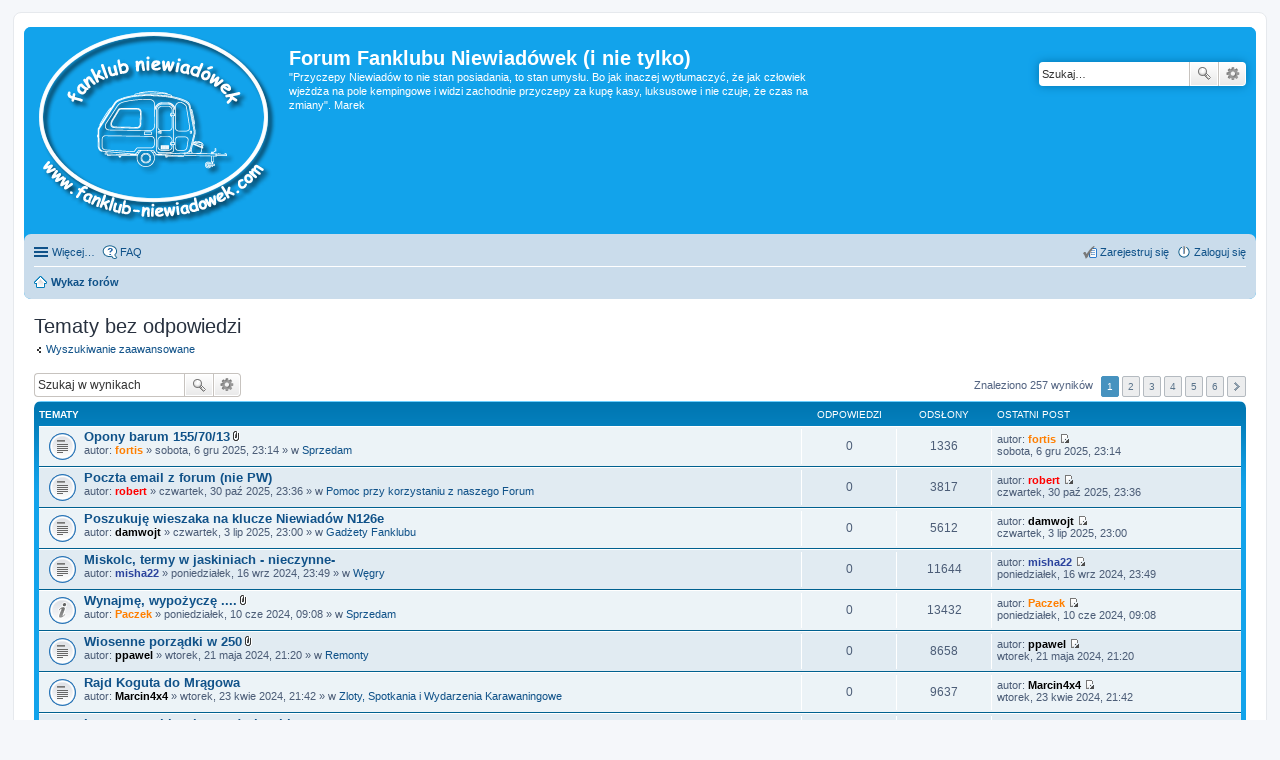

--- FILE ---
content_type: text/html; charset=UTF-8
request_url: http://www.fanklub-niewiadowek.com/forum/search.php?search_id=unanswered&sid=c5bb57ebaeb119391df370a5c8bf7d40
body_size: 10292
content:
<!DOCTYPE html>
<html dir="ltr" lang="pl">
<head>
<meta charset="utf-8" />
<meta http-equiv="X-UA-Compatible" content="IE=edge">
<meta name="viewport" content="width=device-width, initial-scale=1" />

        <link href="./mobiquo/smartbanner/manifest.json" rel="manifest">
        
        <meta name="apple-itunes-app" content="app-id=307880732, affiliate-data=at=10lR7C, app-argument=tapatalk://www.fanklub-niewiadowek.com/forum/?ttfid=80776&location=search" />
        
<title>Forum Fanklubu Niewiadówek (i nie tylko) - Tematy bez odpowiedzi</title>
<link rel="shortcut icon" href="http://fanklub-niewiadowek.com/forum/favicon.ico" type="image/vnd.microsoft.icon" />


	<link rel="alternate" type="application/atom+xml" title="Kanał - Forum Fanklubu Niewiadówek (i nie tylko)" href="http://www.fanklub-niewiadowek.com/forum/feed.php">	<link rel="alternate" type="application/atom+xml" title="Kanał - Wiadomości" href="http://www.fanklub-niewiadowek.com/forum/feed.php?mode=news">	<link rel="alternate" type="application/atom+xml" title="Kanał - Wszystkie fora" href="http://www.fanklub-niewiadowek.com/forum/feed.php?mode=forums">					

<!--
	phpBB style name: prosilver
	Based on style:   prosilver (this is the default phpBB3 style)
	Original author:  Tom Beddard ( http://www.subBlue.com/ )
	Modified by:
-->

<link href="./styles/prosilver/theme/stylesheet.css?assets_version=18" rel="stylesheet">
<link href="./styles/prosilver/theme/pl/stylesheet.css?assets_version=18" rel="stylesheet">
<link href="./styles/prosilver/theme/responsive.css?assets_version=18" rel="stylesheet" media="all and (max-width: 700px)">



<!--[if lte IE 9]>
	<link href="./styles/prosilver/theme/tweaks.css?assets_version=18" rel="stylesheet">
<![endif]-->





</head>
<body id="phpbb" class="nojs notouch section-search ltr ">


<div id="wrap">
	<a id="top" class="anchor" accesskey="t"></a>
	<div id="page-header">
		<div class="headerbar" role="banner">
			<div class="inner">

			<div id="site-description">
				<a id="logo" class="logo" href="./index.php?sid=b3d49077c9130e364acf8764a3e932c9" title="Wykaz forów"><span class="imageset site_logo"></span></a>
				<h1>Forum Fanklubu Niewiadówek (i nie tylko)</h1>
				<p>&quot;Przyczepy Niewiadów to nie stan posiadania, to stan umysłu. Bo jak inaczej wytłumaczyć, że jak człowiek wjeżdża na pole kempingowe i widzi zachodnie przyczepy za kupę kasy, luksusowe i nie czuje, że czas na zmiany&quot;.  Marek</p>
				<p class="skiplink"><a href="#start_here">Przejdź do zawartości</a></p>
			</div>

									<div id="search-box" class="search-box search-header" role="search">
				<form action="./search.php?sid=b3d49077c9130e364acf8764a3e932c9" method="get" id="search">
				<fieldset>
					<input name="keywords" id="keywords" type="search" maxlength="128" title="Szukaj wg słów kluczowych" class="inputbox search tiny" size="20" value="" placeholder="Szukaj…" />
					<button class="button icon-button search-icon" type="submit" title="Szukaj">Szukaj</button>
					<a href="./search.php?sid=b3d49077c9130e364acf8764a3e932c9" class="button icon-button search-adv-icon" title="Wyszukiwanie zaawansowane">Wyszukiwanie zaawansowane</a>
					<input type="hidden" name="sid" value="b3d49077c9130e364acf8764a3e932c9" />

				</fieldset>
				</form>
			</div>
			
			</div>
		 </div>
				<div class="navbar" role="navigation">
	<div class="inner">

	<ul id="nav-main" class="linklist bulletin" role="menubar">

		<li id="quick-links" class="small-icon responsive-menu dropdown-container" data-skip-responsive="true">
			<a href="#" class="responsive-menu-link dropdown-trigger">Więcej…</a>
			<div class="dropdown hidden">
				<div class="pointer"><div class="pointer-inner"></div></div>
				<ul class="dropdown-contents" role="menu">
					
											<li class="separator"></li>
																								<li class="small-icon icon-search-unanswered"><a href="./search.php?search_id=unanswered&amp;sid=b3d49077c9130e364acf8764a3e932c9" role="menuitem">Tematy bez odpowiedzi</a></li>
						<li class="small-icon icon-search-active"><a href="./search.php?search_id=active_topics&amp;sid=b3d49077c9130e364acf8764a3e932c9" role="menuitem">Aktywne tematy</a></li>
						<li class="separator"></li>
						<li class="small-icon icon-search"><a href="./search.php?sid=b3d49077c9130e364acf8764a3e932c9" role="menuitem">Szukaj</a></li>
					
											<li class="separator"></li>
												<li class="small-icon icon-team"><a href="./memberlist.php?mode=team&amp;sid=b3d49077c9130e364acf8764a3e932c9" role="menuitem">Zespół administracyjny</a></li>										<li class="separator"></li>

									</ul>
			</div>
		</li>

				<li class="small-icon icon-faq" data-skip-responsive="true"><a href="./faq.php?sid=b3d49077c9130e364acf8764a3e932c9" rel="help" title="Często zadawane pytania" role="menuitem">FAQ</a></li>
						
			<li class="small-icon icon-logout rightside"  data-skip-responsive="true"><a href="./ucp.php?mode=login&amp;sid=b3d49077c9130e364acf8764a3e932c9" title="Zaloguj się" accesskey="x" role="menuitem">Zaloguj się</a></li>
					<li class="small-icon icon-register rightside" data-skip-responsive="true"><a href="./ucp.php?mode=register&amp;sid=b3d49077c9130e364acf8764a3e932c9" role="menuitem">Zarejestruj się</a></li>
						</ul>

	<ul id="nav-breadcrumbs" class="linklist navlinks" role="menubar">
						<li class="small-icon icon-home breadcrumbs">
									<span class="crumb" itemtype="http://data-vocabulary.org/Breadcrumb" itemscope=""><a href="./index.php?sid=b3d49077c9130e364acf8764a3e932c9" accesskey="h" data-navbar-reference="index" itemprop="url"><span itemprop="title">Wykaz forów</span></a></span>
                        			
								</li>
		
					<li class="rightside responsive-search" style="display: none;"><a href="./search.php?sid=b3d49077c9130e364acf8764a3e932c9" title="Wyświetla zaawansowane funkcje wyszukiwania" role="menuitem">Szukaj</a></li>
			</ul>

	</div>
</div>
	</div>

	
	<a id="start_here" class="anchor"></a>
	<div id="page-body" role="main">
		
		

<h2 class="searchresults-title">Tematy bez odpowiedzi</h2>

	<p class="advanced-search-link"><a class="arrow-left" href="./search.php?sid=b3d49077c9130e364acf8764a3e932c9" title="Wyszukiwanie zaawansowane">Wyszukiwanie zaawansowane</a></p>


	<div class="action-bar top">

			<div class="search-box" role="search">
			<form method="post" action="./search.php?st=0&amp;sk=t&amp;sd=d&amp;sr=topics&amp;sid=b3d49077c9130e364acf8764a3e932c9&amp;search_id=unanswered">
			<fieldset>
				<input class="inputbox search tiny" type="search" name="add_keywords" id="add_keywords" value="" placeholder="Szukaj w wynikach" />
				<button class="button icon-button search-icon" type="submit" title="Szukaj">Szukaj</button>
				<a href="./search.php?sid=b3d49077c9130e364acf8764a3e932c9" class="button icon-button search-adv-icon" title="Wyszukiwanie zaawansowane">Wyszukiwanie zaawansowane</a>
			</fieldset>
			</form>
		</div>
	
		
		<div class="pagination">
						Znaleziono 257 wyników
							<ul>
		<li class="active"><span>1</span></li>
			<li><a href="./search.php?st=0&amp;sk=t&amp;sd=d&amp;sr=topics&amp;sid=b3d49077c9130e364acf8764a3e932c9&amp;search_id=unanswered&amp;start=50" role="button">2</a></li>
			<li><a href="./search.php?st=0&amp;sk=t&amp;sd=d&amp;sr=topics&amp;sid=b3d49077c9130e364acf8764a3e932c9&amp;search_id=unanswered&amp;start=100" role="button">3</a></li>
			<li><a href="./search.php?st=0&amp;sk=t&amp;sd=d&amp;sr=topics&amp;sid=b3d49077c9130e364acf8764a3e932c9&amp;search_id=unanswered&amp;start=150" role="button">4</a></li>
			<li><a href="./search.php?st=0&amp;sk=t&amp;sd=d&amp;sr=topics&amp;sid=b3d49077c9130e364acf8764a3e932c9&amp;search_id=unanswered&amp;start=200" role="button">5</a></li>
			<li><a href="./search.php?st=0&amp;sk=t&amp;sd=d&amp;sr=topics&amp;sid=b3d49077c9130e364acf8764a3e932c9&amp;search_id=unanswered&amp;start=250" role="button">6</a></li>
			<li class="next"><a href="./search.php?st=0&amp;sk=t&amp;sd=d&amp;sr=topics&amp;sid=b3d49077c9130e364acf8764a3e932c9&amp;search_id=unanswered&amp;start=50" rel="next" role="button">Następna</a></li>
	</ul>
					</div>
	</div>


		<div class="forumbg">

		<div class="inner">
		<ul class="topiclist">
			<li class="header">
				<dl class="icon">
					<dt><div class="list-inner">Tematy</div></dt>
					<dd class="posts">Odpowiedzi</dd>
					<dd class="views">Odsłony</dd>
					<dd class="lastpost"><span>Ostatni post</span></dd>
				</dl>
			</li>
		</ul>
		<ul class="topiclist topics">

								<li class="row bg1">
				<dl class="icon topic_read">
					<dt  title="Na tym forum nie ma nowych nieprzeczytanych postów.">
												<div class="list-inner">

																					<a href="./viewtopic.php?f=9&amp;t=10829&amp;sid=b3d49077c9130e364acf8764a3e932c9" class="topictitle">Opony barum 155/70/13</a> <span class="imageset icon_topic_attach" title="Załączniki">Załączniki</span>
																					<br />
																					autor: <a href="./memberlist.php?mode=viewprofile&amp;u=2275&amp;sid=b3d49077c9130e364acf8764a3e932c9" style="color: #ff7f00;" class="username-coloured">fortis</a> &raquo; sobota, 6 gru 2025, 23:14 &raquo; w <a href="./viewforum.php?f=9&amp;sid=b3d49077c9130e364acf8764a3e932c9">Sprzedam</a>
							
						</div>
					</dt>
					<dd class="posts">0</dd>
					<dd class="views">1336</dd>
					<dd class="lastpost"><span>
						autor: <a href="./memberlist.php?mode=viewprofile&amp;u=2275&amp;sid=b3d49077c9130e364acf8764a3e932c9" style="color: #ff7f00;" class="username-coloured">fortis</a>
						<a href="./viewtopic.php?f=9&amp;t=10829&amp;p=202383&amp;sid=b3d49077c9130e364acf8764a3e932c9#p202383" title="Przejdź do ostatniego posta"><span class="imageset icon_topic_latest" title="Wyświetl najnowszy post">Wyświetl najnowszy post</span></a> <br />sobota, 6 gru 2025, 23:14<br /> </span>
					</dd>
				</dl>
			</li>
											<li class="row bg2">
				<dl class="icon topic_read">
					<dt  title="Na tym forum nie ma nowych nieprzeczytanych postów.">
												<div class="list-inner">

																					<a href="./viewtopic.php?f=3&amp;t=10818&amp;sid=b3d49077c9130e364acf8764a3e932c9" class="topictitle">Poczta email z forum (nie PW)</a> 
																					<br />
																					autor: <a href="./memberlist.php?mode=viewprofile&amp;u=917&amp;sid=b3d49077c9130e364acf8764a3e932c9" style="color: #fe0000;" class="username-coloured">robert</a> &raquo; czwartek, 30 paź 2025, 23:36 &raquo; w <a href="./viewforum.php?f=3&amp;sid=b3d49077c9130e364acf8764a3e932c9">Pomoc przy korzystaniu z naszego Forum</a>
							
						</div>
					</dt>
					<dd class="posts">0</dd>
					<dd class="views">3817</dd>
					<dd class="lastpost"><span>
						autor: <a href="./memberlist.php?mode=viewprofile&amp;u=917&amp;sid=b3d49077c9130e364acf8764a3e932c9" style="color: #fe0000;" class="username-coloured">robert</a>
						<a href="./viewtopic.php?f=3&amp;t=10818&amp;p=202207&amp;sid=b3d49077c9130e364acf8764a3e932c9#p202207" title="Przejdź do ostatniego posta"><span class="imageset icon_topic_latest" title="Wyświetl najnowszy post">Wyświetl najnowszy post</span></a> <br />czwartek, 30 paź 2025, 23:36<br /> </span>
					</dd>
				</dl>
			</li>
											<li class="row bg1">
				<dl class="icon topic_read">
					<dt  title="Na tym forum nie ma nowych nieprzeczytanych postów.">
												<div class="list-inner">

																					<a href="./viewtopic.php?f=26&amp;t=10803&amp;sid=b3d49077c9130e364acf8764a3e932c9" class="topictitle">Poszukuję wieszaka na klucze Niewiadów N126e</a> 
																					<br />
																					autor: <a href="./memberlist.php?mode=viewprofile&amp;u=96477&amp;sid=b3d49077c9130e364acf8764a3e932c9" style="color: #000000;" class="username-coloured">damwojt</a> &raquo; czwartek, 3 lip 2025, 23:00 &raquo; w <a href="./viewforum.php?f=26&amp;sid=b3d49077c9130e364acf8764a3e932c9">Gadżety Fanklubu</a>
							
						</div>
					</dt>
					<dd class="posts">0</dd>
					<dd class="views">5612</dd>
					<dd class="lastpost"><span>
						autor: <a href="./memberlist.php?mode=viewprofile&amp;u=96477&amp;sid=b3d49077c9130e364acf8764a3e932c9" style="color: #000000;" class="username-coloured">damwojt</a>
						<a href="./viewtopic.php?f=26&amp;t=10803&amp;p=201643&amp;sid=b3d49077c9130e364acf8764a3e932c9#p201643" title="Przejdź do ostatniego posta"><span class="imageset icon_topic_latest" title="Wyświetl najnowszy post">Wyświetl najnowszy post</span></a> <br />czwartek, 3 lip 2025, 23:00<br /> </span>
					</dd>
				</dl>
			</li>
											<li class="row bg2">
				<dl class="icon topic_read">
					<dt  title="Na tym forum nie ma nowych nieprzeczytanych postów.">
												<div class="list-inner">

																					<a href="./viewtopic.php?f=85&amp;t=10745&amp;sid=b3d49077c9130e364acf8764a3e932c9" class="topictitle">Miskolc, termy w jaskiniach - nieczynne-</a> 
																					<br />
																					autor: <a href="./memberlist.php?mode=viewprofile&amp;u=6050&amp;sid=b3d49077c9130e364acf8764a3e932c9" style="color: #2a439d;" class="username-coloured">misha22</a> &raquo; poniedziałek, 16 wrz 2024, 23:49 &raquo; w <a href="./viewforum.php?f=85&amp;sid=b3d49077c9130e364acf8764a3e932c9">Węgry</a>
							
						</div>
					</dt>
					<dd class="posts">0</dd>
					<dd class="views">11644</dd>
					<dd class="lastpost"><span>
						autor: <a href="./memberlist.php?mode=viewprofile&amp;u=6050&amp;sid=b3d49077c9130e364acf8764a3e932c9" style="color: #2a439d;" class="username-coloured">misha22</a>
						<a href="./viewtopic.php?f=85&amp;t=10745&amp;p=200155&amp;sid=b3d49077c9130e364acf8764a3e932c9#p200155" title="Przejdź do ostatniego posta"><span class="imageset icon_topic_latest" title="Wyświetl najnowszy post">Wyświetl najnowszy post</span></a> <br />poniedziałek, 16 wrz 2024, 23:49<br /> </span>
					</dd>
				</dl>
			</li>
											<li class="row bg1">
				<dl class="icon announce_read">
					<dt  title="Na tym forum nie ma nowych nieprzeczytanych postów.">
												<div class="list-inner">

																					<a href="./viewtopic.php?f=9&amp;t=10722&amp;sid=b3d49077c9130e364acf8764a3e932c9" class="topictitle">Wynajmę, wypożyczę ....</a> <span class="imageset icon_topic_attach" title="Załączniki">Załączniki</span>
																					<br />
																					autor: <a href="./memberlist.php?mode=viewprofile&amp;u=429&amp;sid=b3d49077c9130e364acf8764a3e932c9" style="color: #ff7f00;" class="username-coloured">Paczek</a> &raquo; poniedziałek, 10 cze 2024, 09:08 &raquo; w <a href="./viewforum.php?f=9&amp;sid=b3d49077c9130e364acf8764a3e932c9">Sprzedam</a>
							
						</div>
					</dt>
					<dd class="posts">0</dd>
					<dd class="views">13432</dd>
					<dd class="lastpost"><span>
						autor: <a href="./memberlist.php?mode=viewprofile&amp;u=429&amp;sid=b3d49077c9130e364acf8764a3e932c9" style="color: #ff7f00;" class="username-coloured">Paczek</a>
						<a href="./viewtopic.php?f=9&amp;t=10722&amp;p=199648&amp;sid=b3d49077c9130e364acf8764a3e932c9#p199648" title="Przejdź do ostatniego posta"><span class="imageset icon_topic_latest" title="Wyświetl najnowszy post">Wyświetl najnowszy post</span></a> <br />poniedziałek, 10 cze 2024, 09:08<br /> </span>
					</dd>
				</dl>
			</li>
											<li class="row bg2">
				<dl class="icon topic_read">
					<dt  title="Na tym forum nie ma nowych nieprzeczytanych postów.">
												<div class="list-inner">

																					<a href="./viewtopic.php?f=36&amp;t=10717&amp;sid=b3d49077c9130e364acf8764a3e932c9" class="topictitle">Wiosenne porządki w 250</a> <span class="imageset icon_topic_attach" title="Załączniki">Załączniki</span>
																					<br />
																					autor: <a href="./memberlist.php?mode=viewprofile&amp;u=2046&amp;sid=b3d49077c9130e364acf8764a3e932c9" style="color: #000000;" class="username-coloured">ppawel</a> &raquo; wtorek, 21 maja 2024, 21:20 &raquo; w <a href="./viewforum.php?f=36&amp;sid=b3d49077c9130e364acf8764a3e932c9">Remonty</a>
							
						</div>
					</dt>
					<dd class="posts">0</dd>
					<dd class="views">8658</dd>
					<dd class="lastpost"><span>
						autor: <a href="./memberlist.php?mode=viewprofile&amp;u=2046&amp;sid=b3d49077c9130e364acf8764a3e932c9" style="color: #000000;" class="username-coloured">ppawel</a>
						<a href="./viewtopic.php?f=36&amp;t=10717&amp;p=199567&amp;sid=b3d49077c9130e364acf8764a3e932c9#p199567" title="Przejdź do ostatniego posta"><span class="imageset icon_topic_latest" title="Wyświetl najnowszy post">Wyświetl najnowszy post</span></a> <br />wtorek, 21 maja 2024, 21:20<br /> </span>
					</dd>
				</dl>
			</li>
											<li class="row bg1">
				<dl class="icon topic_read">
					<dt  title="Na tym forum nie ma nowych nieprzeczytanych postów.">
												<div class="list-inner">

																					<a href="./viewtopic.php?f=27&amp;t=10709&amp;sid=b3d49077c9130e364acf8764a3e932c9" class="topictitle">Rajd Koguta do Mrągowa</a> 
																					<br />
																					autor: <a href="./memberlist.php?mode=viewprofile&amp;u=6828&amp;sid=b3d49077c9130e364acf8764a3e932c9" style="color: #000000;" class="username-coloured">Marcin4x4</a> &raquo; wtorek, 23 kwie 2024, 21:42 &raquo; w <a href="./viewforum.php?f=27&amp;sid=b3d49077c9130e364acf8764a3e932c9">Zloty, Spotkania i Wydarzenia Karawaningowe</a>
							
						</div>
					</dt>
					<dd class="posts">0</dd>
					<dd class="views">9637</dd>
					<dd class="lastpost"><span>
						autor: <a href="./memberlist.php?mode=viewprofile&amp;u=6828&amp;sid=b3d49077c9130e364acf8764a3e932c9" style="color: #000000;" class="username-coloured">Marcin4x4</a>
						<a href="./viewtopic.php?f=27&amp;t=10709&amp;p=199417&amp;sid=b3d49077c9130e364acf8764a3e932c9#p199417" title="Przejdź do ostatniego posta"><span class="imageset icon_topic_latest" title="Wyświetl najnowszy post">Wyświetl najnowszy post</span></a> <br />wtorek, 23 kwie 2024, 21:42<br /> </span>
					</dd>
				</dl>
			</li>
											<li class="row bg2">
				<dl class="icon topic_read">
					<dt  title="Na tym forum nie ma nowych nieprzeczytanych postów.">
												<div class="list-inner">

																					<a href="./viewtopic.php?f=13&amp;t=10672&amp;sid=b3d49077c9130e364acf8764a3e932c9" class="topictitle">Lego - uczy i bawi, a może bawi i uczy</a> 
																					<br />
																					autor: <a href="./memberlist.php?mode=viewprofile&amp;u=917&amp;sid=b3d49077c9130e364acf8764a3e932c9" style="color: #fe0000;" class="username-coloured">robert</a> &raquo; poniedziałek, 27 lis 2023, 22:10 &raquo; w <a href="./viewforum.php?f=13&amp;sid=b3d49077c9130e364acf8764a3e932c9">Na każdy temat</a>
							
						</div>
					</dt>
					<dd class="posts">0</dd>
					<dd class="views">11765</dd>
					<dd class="lastpost"><span>
						autor: <a href="./memberlist.php?mode=viewprofile&amp;u=917&amp;sid=b3d49077c9130e364acf8764a3e932c9" style="color: #fe0000;" class="username-coloured">robert</a>
						<a href="./viewtopic.php?f=13&amp;t=10672&amp;p=198407&amp;sid=b3d49077c9130e364acf8764a3e932c9#p198407" title="Przejdź do ostatniego posta"><span class="imageset icon_topic_latest" title="Wyświetl najnowszy post">Wyświetl najnowszy post</span></a> <br />poniedziałek, 27 lis 2023, 22:10<br /> </span>
					</dd>
				</dl>
			</li>
											<li class="row bg1">
				<dl class="icon topic_read">
					<dt  title="Na tym forum nie ma nowych nieprzeczytanych postów.">
												<div class="list-inner">

																					<a href="./viewtopic.php?f=77&amp;t=10667&amp;sid=b3d49077c9130e364acf8764a3e932c9" class="topictitle">Camping Osiek -Oh Deer</a> 
																					<br />
																					autor: <a href="./memberlist.php?mode=viewprofile&amp;u=3418&amp;sid=b3d49077c9130e364acf8764a3e932c9" style="color: #ff7f00;" class="username-coloured">tantalos</a> &raquo; niedziela, 19 lis 2023, 12:39 &raquo; w <a href="./viewforum.php?f=77&amp;sid=b3d49077c9130e364acf8764a3e932c9">Pomorskie</a>
							
						</div>
					</dt>
					<dd class="posts">0</dd>
					<dd class="views">21799</dd>
					<dd class="lastpost"><span>
						autor: <a href="./memberlist.php?mode=viewprofile&amp;u=3418&amp;sid=b3d49077c9130e364acf8764a3e932c9" style="color: #ff7f00;" class="username-coloured">tantalos</a>
						<a href="./viewtopic.php?f=77&amp;t=10667&amp;p=198324&amp;sid=b3d49077c9130e364acf8764a3e932c9#p198324" title="Przejdź do ostatniego posta"><span class="imageset icon_topic_latest" title="Wyświetl najnowszy post">Wyświetl najnowszy post</span></a> <br />niedziela, 19 lis 2023, 12:39<br /> </span>
					</dd>
				</dl>
			</li>
											<li class="row bg2">
				<dl class="icon topic_read">
					<dt  title="Na tym forum nie ma nowych nieprzeczytanych postów.">
												<div class="list-inner">

																					<a href="./viewtopic.php?f=41&amp;t=10651&amp;sid=b3d49077c9130e364acf8764a3e932c9" class="topictitle">Szwedzkie daszki do niewiadowek</a> <span class="imageset icon_topic_attach" title="Załączniki">Załączniki</span>
																					<br />
																					autor: <a href="./memberlist.php?mode=viewprofile&amp;u=88720&amp;sid=b3d49077c9130e364acf8764a3e932c9" style="color: #000000;" class="username-coloured">Marchle</a> &raquo; poniedziałek, 9 paź 2023, 15:34 &raquo; w <a href="./viewforum.php?f=41&amp;sid=b3d49077c9130e364acf8764a3e932c9">Outdoor</a>
							
						</div>
					</dt>
					<dd class="posts">0</dd>
					<dd class="views">11439</dd>
					<dd class="lastpost"><span>
						autor: <a href="./memberlist.php?mode=viewprofile&amp;u=88720&amp;sid=b3d49077c9130e364acf8764a3e932c9" style="color: #000000;" class="username-coloured">Marchle</a>
						<a href="./viewtopic.php?f=41&amp;t=10651&amp;p=198046&amp;sid=b3d49077c9130e364acf8764a3e932c9#p198046" title="Przejdź do ostatniego posta"><span class="imageset icon_topic_latest" title="Wyświetl najnowszy post">Wyświetl najnowszy post</span></a> <br />poniedziałek, 9 paź 2023, 15:34<br /> </span>
					</dd>
				</dl>
			</li>
											<li class="row bg1">
				<dl class="icon topic_read">
					<dt  title="Na tym forum nie ma nowych nieprzeczytanych postów.">
												<div class="list-inner">

																					<a href="./viewtopic.php?f=13&amp;t=10646&amp;sid=b3d49077c9130e364acf8764a3e932c9" class="topictitle">Ktoś coś gdzie kupię kodurę 3 lub 4 m szerokość i długości 6-7 m?</a> 
																					<br />
																					autor: <a href="./memberlist.php?mode=viewprofile&amp;u=71912&amp;sid=b3d49077c9130e364acf8764a3e932c9" style="color: #ff7f00;" class="username-coloured">Olinek</a> &raquo; niedziela, 24 wrz 2023, 12:56 &raquo; w <a href="./viewforum.php?f=13&amp;sid=b3d49077c9130e364acf8764a3e932c9">Na każdy temat</a>
							
						</div>
					</dt>
					<dd class="posts">0</dd>
					<dd class="views">13054</dd>
					<dd class="lastpost"><span>
						autor: <a href="./memberlist.php?mode=viewprofile&amp;u=71912&amp;sid=b3d49077c9130e364acf8764a3e932c9" style="color: #ff7f00;" class="username-coloured">Olinek</a>
						<a href="./viewtopic.php?f=13&amp;t=10646&amp;p=197937&amp;sid=b3d49077c9130e364acf8764a3e932c9#p197937" title="Przejdź do ostatniego posta"><span class="imageset icon_topic_latest" title="Wyświetl najnowszy post">Wyświetl najnowszy post</span></a> <br />niedziela, 24 wrz 2023, 12:56<br /> </span>
					</dd>
				</dl>
			</li>
											<li class="row bg2">
				<dl class="icon topic_read">
					<dt  title="Na tym forum nie ma nowych nieprzeczytanych postów.">
												<div class="list-inner">

																					<a href="./viewtopic.php?f=13&amp;t=10641&amp;sid=b3d49077c9130e364acf8764a3e932c9" class="topictitle">Różne sklejkowe  inspiracje od Hideaway solution</a> 
																					<br />
																					autor: <a href="./memberlist.php?mode=viewprofile&amp;u=917&amp;sid=b3d49077c9130e364acf8764a3e932c9" style="color: #fe0000;" class="username-coloured">robert</a> &raquo; niedziela, 3 wrz 2023, 15:10 &raquo; w <a href="./viewforum.php?f=13&amp;sid=b3d49077c9130e364acf8764a3e932c9">Na każdy temat</a>
							
						</div>
					</dt>
					<dd class="posts">0</dd>
					<dd class="views">13264</dd>
					<dd class="lastpost"><span>
						autor: <a href="./memberlist.php?mode=viewprofile&amp;u=917&amp;sid=b3d49077c9130e364acf8764a3e932c9" style="color: #fe0000;" class="username-coloured">robert</a>
						<a href="./viewtopic.php?f=13&amp;t=10641&amp;p=197776&amp;sid=b3d49077c9130e364acf8764a3e932c9#p197776" title="Przejdź do ostatniego posta"><span class="imageset icon_topic_latest" title="Wyświetl najnowszy post">Wyświetl najnowszy post</span></a> <br />niedziela, 3 wrz 2023, 15:10<br /> </span>
					</dd>
				</dl>
			</li>
											<li class="row bg1">
				<dl class="icon topic_read">
					<dt  title="Na tym forum nie ma nowych nieprzeczytanych postów.">
												<div class="list-inner">

																					<a href="./viewtopic.php?f=13&amp;t=10629&amp;sid=b3d49077c9130e364acf8764a3e932c9" class="topictitle">Targi karawaningowe DUSSELDORF 2023</a> 
																					<br />
																					autor: <a href="./memberlist.php?mode=viewprofile&amp;u=907&amp;sid=b3d49077c9130e364acf8764a3e932c9" style="color: #ff7f00;" class="username-coloured">mannt</a> &raquo; czwartek, 10 sie 2023, 22:23 &raquo; w <a href="./viewforum.php?f=13&amp;sid=b3d49077c9130e364acf8764a3e932c9">Na każdy temat</a>
							
						</div>
					</dt>
					<dd class="posts">0</dd>
					<dd class="views">13892</dd>
					<dd class="lastpost"><span>
						autor: <a href="./memberlist.php?mode=viewprofile&amp;u=907&amp;sid=b3d49077c9130e364acf8764a3e932c9" style="color: #ff7f00;" class="username-coloured">mannt</a>
						<a href="./viewtopic.php?f=13&amp;t=10629&amp;p=197606&amp;sid=b3d49077c9130e364acf8764a3e932c9#p197606" title="Przejdź do ostatniego posta"><span class="imageset icon_topic_latest" title="Wyświetl najnowszy post">Wyświetl najnowszy post</span></a> <br />czwartek, 10 sie 2023, 22:23<br /> </span>
					</dd>
				</dl>
			</li>
											<li class="row bg2">
				<dl class="icon topic_read">
					<dt  title="Na tym forum nie ma nowych nieprzeczytanych postów.">
												<div class="list-inner">

																					<a href="./viewtopic.php?f=49&amp;t=10626&amp;sid=b3d49077c9130e364acf8764a3e932c9" class="topictitle">Jaskinia Camp - Stara Morawa</a> <span class="imageset icon_topic_attach" title="Załączniki">Załączniki</span>
																					<br />
																					autor: <a href="./memberlist.php?mode=viewprofile&amp;u=2484&amp;sid=b3d49077c9130e364acf8764a3e932c9" style="color: #89a101;" class="username-coloured">tomcat</a> &raquo; wtorek, 8 sie 2023, 16:30 &raquo; w <a href="./viewforum.php?f=49&amp;sid=b3d49077c9130e364acf8764a3e932c9">Dolnośląskie</a>
							
						</div>
					</dt>
					<dd class="posts">0</dd>
					<dd class="views">15821</dd>
					<dd class="lastpost"><span>
						autor: <a href="./memberlist.php?mode=viewprofile&amp;u=2484&amp;sid=b3d49077c9130e364acf8764a3e932c9" style="color: #89a101;" class="username-coloured">tomcat</a>
						<a href="./viewtopic.php?f=49&amp;t=10626&amp;p=197583&amp;sid=b3d49077c9130e364acf8764a3e932c9#p197583" title="Przejdź do ostatniego posta"><span class="imageset icon_topic_latest" title="Wyświetl najnowszy post">Wyświetl najnowszy post</span></a> <br />wtorek, 8 sie 2023, 16:30<br /> </span>
					</dd>
				</dl>
			</li>
											<li class="row bg1">
				<dl class="icon topic_read">
					<dt  title="Na tym forum nie ma nowych nieprzeczytanych postów.">
												<div class="list-inner">

																					<a href="./viewtopic.php?f=13&amp;t=10625&amp;sid=b3d49077c9130e364acf8764a3e932c9" class="topictitle">Wrocław - poszukiwane mieszkanie.</a> 
																					<br />
																					autor: <a href="./memberlist.php?mode=viewprofile&amp;u=9345&amp;sid=b3d49077c9130e364acf8764a3e932c9" style="color: #ff7f00;" class="username-coloured">Miron EZD</a> &raquo; sobota, 5 sie 2023, 15:51 &raquo; w <a href="./viewforum.php?f=13&amp;sid=b3d49077c9130e364acf8764a3e932c9">Na każdy temat</a>
							
						</div>
					</dt>
					<dd class="posts">0</dd>
					<dd class="views">14356</dd>
					<dd class="lastpost"><span>
						autor: <a href="./memberlist.php?mode=viewprofile&amp;u=9345&amp;sid=b3d49077c9130e364acf8764a3e932c9" style="color: #ff7f00;" class="username-coloured">Miron EZD</a>
						<a href="./viewtopic.php?f=13&amp;t=10625&amp;p=197560&amp;sid=b3d49077c9130e364acf8764a3e932c9#p197560" title="Przejdź do ostatniego posta"><span class="imageset icon_topic_latest" title="Wyświetl najnowszy post">Wyświetl najnowszy post</span></a> <br />sobota, 5 sie 2023, 15:51<br /> </span>
					</dd>
				</dl>
			</li>
											<li class="row bg2">
				<dl class="icon topic_read">
					<dt  title="Na tym forum nie ma nowych nieprzeczytanych postów.">
												<div class="list-inner">

																					<a href="./viewtopic.php?f=13&amp;t=10619&amp;sid=b3d49077c9130e364acf8764a3e932c9" class="topictitle">Udostępnianie GPS w komórce innym urządzeniom</a> <span class="imageset icon_topic_attach" title="Załączniki">Załączniki</span>
																					<br />
																					autor: <a href="./memberlist.php?mode=viewprofile&amp;u=917&amp;sid=b3d49077c9130e364acf8764a3e932c9" style="color: #fe0000;" class="username-coloured">robert</a> &raquo; czwartek, 20 lip 2023, 21:04 &raquo; w <a href="./viewforum.php?f=13&amp;sid=b3d49077c9130e364acf8764a3e932c9">Na każdy temat</a>
							
						</div>
					</dt>
					<dd class="posts">0</dd>
					<dd class="views">14387</dd>
					<dd class="lastpost"><span>
						autor: <a href="./memberlist.php?mode=viewprofile&amp;u=917&amp;sid=b3d49077c9130e364acf8764a3e932c9" style="color: #fe0000;" class="username-coloured">robert</a>
						<a href="./viewtopic.php?f=13&amp;t=10619&amp;p=197456&amp;sid=b3d49077c9130e364acf8764a3e932c9#p197456" title="Przejdź do ostatniego posta"><span class="imageset icon_topic_latest" title="Wyświetl najnowszy post">Wyświetl najnowszy post</span></a> <br />czwartek, 20 lip 2023, 21:04<br /> </span>
					</dd>
				</dl>
			</li>
											<li class="row bg1">
				<dl class="icon topic_read">
					<dt  title="Na tym forum nie ma nowych nieprzeczytanych postów.">
												<div class="list-inner">

																					<a href="./viewtopic.php?f=63&amp;t=10606&amp;sid=b3d49077c9130e364acf8764a3e932c9" class="topictitle">Środa Wlkp / Annopole  Craft Beer Camp</a> <span class="imageset icon_topic_attach" title="Załączniki">Załączniki</span>
																					<br />
																					autor: <a href="./memberlist.php?mode=viewprofile&amp;u=6050&amp;sid=b3d49077c9130e364acf8764a3e932c9" style="color: #2a439d;" class="username-coloured">misha22</a> &raquo; poniedziałek, 3 lip 2023, 11:47 &raquo; w <a href="./viewforum.php?f=63&amp;sid=b3d49077c9130e364acf8764a3e932c9">Wielkopolskie</a>
							
						</div>
					</dt>
					<dd class="posts">0</dd>
					<dd class="views">14735</dd>
					<dd class="lastpost"><span>
						autor: <a href="./memberlist.php?mode=viewprofile&amp;u=6050&amp;sid=b3d49077c9130e364acf8764a3e932c9" style="color: #2a439d;" class="username-coloured">misha22</a>
						<a href="./viewtopic.php?f=63&amp;t=10606&amp;p=197294&amp;sid=b3d49077c9130e364acf8764a3e932c9#p197294" title="Przejdź do ostatniego posta"><span class="imageset icon_topic_latest" title="Wyświetl najnowszy post">Wyświetl najnowszy post</span></a> <br />poniedziałek, 3 lip 2023, 11:47<br /> </span>
					</dd>
				</dl>
			</li>
											<li class="row bg2">
				<dl class="icon topic_read">
					<dt  title="Na tym forum nie ma nowych nieprzeczytanych postów.">
												<div class="list-inner">

																					<a href="./viewtopic.php?f=13&amp;t=10603&amp;sid=b3d49077c9130e364acf8764a3e932c9" class="topictitle">Poszukiwane mieszkanie w Łodzi</a> 
																					<br />
																					autor: <a href="./memberlist.php?mode=viewprofile&amp;u=1820&amp;sid=b3d49077c9130e364acf8764a3e932c9" style="color: #ff7f00;" class="username-coloured">Murano</a> &raquo; środa, 28 cze 2023, 23:27 &raquo; w <a href="./viewforum.php?f=13&amp;sid=b3d49077c9130e364acf8764a3e932c9">Na każdy temat</a>
							
						</div>
					</dt>
					<dd class="posts">0</dd>
					<dd class="views">14261</dd>
					<dd class="lastpost"><span>
						autor: <a href="./memberlist.php?mode=viewprofile&amp;u=1820&amp;sid=b3d49077c9130e364acf8764a3e932c9" style="color: #ff7f00;" class="username-coloured">Murano</a>
						<a href="./viewtopic.php?f=13&amp;t=10603&amp;p=197251&amp;sid=b3d49077c9130e364acf8764a3e932c9#p197251" title="Przejdź do ostatniego posta"><span class="imageset icon_topic_latest" title="Wyświetl najnowszy post">Wyświetl najnowszy post</span></a> <br />środa, 28 cze 2023, 23:27<br /> </span>
					</dd>
				</dl>
			</li>
											<li class="row bg1">
				<dl class="icon topic_read">
					<dt  title="Na tym forum nie ma nowych nieprzeczytanych postów.">
												<div class="list-inner">

																					<a href="./viewtopic.php?f=31&amp;t=10581&amp;sid=b3d49077c9130e364acf8764a3e932c9" class="topictitle">Książkowy podrecznik do budowy</a> 
																					<br />
																					autor: <a href="./memberlist.php?mode=viewprofile&amp;u=6050&amp;sid=b3d49077c9130e364acf8764a3e932c9" style="color: #2a439d;" class="username-coloured">misha22</a> &raquo; niedziela, 16 kwie 2023, 23:05 &raquo; w <a href="./viewforum.php?f=31&amp;sid=b3d49077c9130e364acf8764a3e932c9">Sprawdzone Porady</a>
							
						</div>
					</dt>
					<dd class="posts">0</dd>
					<dd class="views">14282</dd>
					<dd class="lastpost"><span>
						autor: <a href="./memberlist.php?mode=viewprofile&amp;u=6050&amp;sid=b3d49077c9130e364acf8764a3e932c9" style="color: #2a439d;" class="username-coloured">misha22</a>
						<a href="./viewtopic.php?f=31&amp;t=10581&amp;p=196513&amp;sid=b3d49077c9130e364acf8764a3e932c9#p196513" title="Przejdź do ostatniego posta"><span class="imageset icon_topic_latest" title="Wyświetl najnowszy post">Wyświetl najnowszy post</span></a> <br />niedziela, 16 kwie 2023, 23:05<br /> </span>
					</dd>
				</dl>
			</li>
											<li class="row bg2">
				<dl class="icon topic_read">
					<dt  title="Na tym forum nie ma nowych nieprzeczytanych postów.">
												<div class="list-inner">

																					<a href="./viewtopic.php?f=13&amp;t=10556&amp;sid=b3d49077c9130e364acf8764a3e932c9" class="topictitle">Trafo PRL</a> <span class="imageset icon_topic_attach" title="Załączniki">Załączniki</span>
																					<br />
																					autor: <a href="./memberlist.php?mode=viewprofile&amp;u=6050&amp;sid=b3d49077c9130e364acf8764a3e932c9" style="color: #2a439d;" class="username-coloured">misha22</a> &raquo; środa, 18 sty 2023, 14:38 &raquo; w <a href="./viewforum.php?f=13&amp;sid=b3d49077c9130e364acf8764a3e932c9">Na każdy temat</a>
							
						</div>
					</dt>
					<dd class="posts">0</dd>
					<dd class="views">14481</dd>
					<dd class="lastpost"><span>
						autor: <a href="./memberlist.php?mode=viewprofile&amp;u=6050&amp;sid=b3d49077c9130e364acf8764a3e932c9" style="color: #2a439d;" class="username-coloured">misha22</a>
						<a href="./viewtopic.php?f=13&amp;t=10556&amp;p=195600&amp;sid=b3d49077c9130e364acf8764a3e932c9#p195600" title="Przejdź do ostatniego posta"><span class="imageset icon_topic_latest" title="Wyświetl najnowszy post">Wyświetl najnowszy post</span></a> <br />środa, 18 sty 2023, 14:38<br /> </span>
					</dd>
				</dl>
			</li>
											<li class="row bg1">
				<dl class="icon topic_read">
					<dt  title="Na tym forum nie ma nowych nieprzeczytanych postów.">
												<div class="list-inner">

																					<a href="./viewtopic.php?f=13&amp;t=10541&amp;sid=b3d49077c9130e364acf8764a3e932c9" class="topictitle">Suczka 8 tygodni owczarka niemieckiego</a> 
																					<br />
																					autor: <a href="./memberlist.php?mode=viewprofile&amp;u=1820&amp;sid=b3d49077c9130e364acf8764a3e932c9" style="color: #ff7f00;" class="username-coloured">Murano</a> &raquo; środa, 21 gru 2022, 16:47 &raquo; w <a href="./viewforum.php?f=13&amp;sid=b3d49077c9130e364acf8764a3e932c9">Na każdy temat</a>
							
						</div>
					</dt>
					<dd class="posts">0</dd>
					<dd class="views">13969</dd>
					<dd class="lastpost"><span>
						autor: <a href="./memberlist.php?mode=viewprofile&amp;u=1820&amp;sid=b3d49077c9130e364acf8764a3e932c9" style="color: #ff7f00;" class="username-coloured">Murano</a>
						<a href="./viewtopic.php?f=13&amp;t=10541&amp;p=195324&amp;sid=b3d49077c9130e364acf8764a3e932c9#p195324" title="Przejdź do ostatniego posta"><span class="imageset icon_topic_latest" title="Wyświetl najnowszy post">Wyświetl najnowszy post</span></a> <br />środa, 21 gru 2022, 16:47<br /> </span>
					</dd>
				</dl>
			</li>
											<li class="row bg2">
				<dl class="icon topic_read">
					<dt  title="Na tym forum nie ma nowych nieprzeczytanych postów.">
												<div class="list-inner">

																					<a href="./viewtopic.php?f=39&amp;t=10535&amp;sid=b3d49077c9130e364acf8764a3e932c9" class="topictitle">Tester gniazda i wtyczki 7 i 13 pin</a> <span class="imageset icon_topic_attach" title="Załączniki">Załączniki</span>
																					<br />
																					autor: <a href="./memberlist.php?mode=viewprofile&amp;u=917&amp;sid=b3d49077c9130e364acf8764a3e932c9" style="color: #fe0000;" class="username-coloured">robert</a> &raquo; środa, 23 lis 2022, 08:44 &raquo; w <a href="./viewforum.php?f=39&amp;sid=b3d49077c9130e364acf8764a3e932c9">Instalacje</a>
							
						</div>
					</dt>
					<dd class="posts">0</dd>
					<dd class="views">11138</dd>
					<dd class="lastpost"><span>
						autor: <a href="./memberlist.php?mode=viewprofile&amp;u=917&amp;sid=b3d49077c9130e364acf8764a3e932c9" style="color: #fe0000;" class="username-coloured">robert</a>
						<a href="./viewtopic.php?f=39&amp;t=10535&amp;p=195216&amp;sid=b3d49077c9130e364acf8764a3e932c9#p195216" title="Przejdź do ostatniego posta"><span class="imageset icon_topic_latest" title="Wyświetl najnowszy post">Wyświetl najnowszy post</span></a> <br />środa, 23 lis 2022, 08:44<br /> </span>
					</dd>
				</dl>
			</li>
											<li class="row bg1">
				<dl class="icon topic_read">
					<dt  title="Na tym forum nie ma nowych nieprzeczytanych postów.">
												<div class="list-inner">

																					<a href="./viewtopic.php?f=3&amp;t=10528&amp;sid=b3d49077c9130e364acf8764a3e932c9" class="topictitle">Strefa czasowa</a> <span class="imageset icon_topic_attach" title="Załączniki">Załączniki</span>
																					<br />
																					autor: <a href="./memberlist.php?mode=viewprofile&amp;u=917&amp;sid=b3d49077c9130e364acf8764a3e932c9" style="color: #fe0000;" class="username-coloured">robert</a> &raquo; środa, 2 lis 2022, 07:54 &raquo; w <a href="./viewforum.php?f=3&amp;sid=b3d49077c9130e364acf8764a3e932c9">Pomoc przy korzystaniu z naszego Forum</a>
							
						</div>
					</dt>
					<dd class="posts">0</dd>
					<dd class="views">12990</dd>
					<dd class="lastpost"><span>
						autor: <a href="./memberlist.php?mode=viewprofile&amp;u=917&amp;sid=b3d49077c9130e364acf8764a3e932c9" style="color: #fe0000;" class="username-coloured">robert</a>
						<a href="./viewtopic.php?f=3&amp;t=10528&amp;p=195061&amp;sid=b3d49077c9130e364acf8764a3e932c9#p195061" title="Przejdź do ostatniego posta"><span class="imageset icon_topic_latest" title="Wyświetl najnowszy post">Wyświetl najnowszy post</span></a> <br />środa, 2 lis 2022, 07:54<br /> </span>
					</dd>
				</dl>
			</li>
											<li class="row bg2">
				<dl class="icon topic_read">
					<dt  title="Na tym forum nie ma nowych nieprzeczytanych postów.">
												<div class="list-inner">

																					<a href="./viewtopic.php?f=13&amp;t=10524&amp;sid=b3d49077c9130e364acf8764a3e932c9" class="topictitle">Elektroniczne coś do czegoś...</a> <span class="imageset icon_topic_attach" title="Załączniki">Załączniki</span>
																					<br />
																					autor: <a href="./memberlist.php?mode=viewprofile&amp;u=2251&amp;sid=b3d49077c9130e364acf8764a3e932c9" style="color: #ff7f00;" class="username-coloured">BoskiWalenty</a> &raquo; piątek, 28 paź 2022, 15:28 &raquo; w <a href="./viewforum.php?f=13&amp;sid=b3d49077c9130e364acf8764a3e932c9">Na każdy temat</a>
							
						</div>
					</dt>
					<dd class="posts">0</dd>
					<dd class="views">12840</dd>
					<dd class="lastpost"><span>
						autor: <a href="./memberlist.php?mode=viewprofile&amp;u=2251&amp;sid=b3d49077c9130e364acf8764a3e932c9" style="color: #ff7f00;" class="username-coloured">BoskiWalenty</a>
						<a href="./viewtopic.php?f=13&amp;t=10524&amp;p=195010&amp;sid=b3d49077c9130e364acf8764a3e932c9#p195010" title="Przejdź do ostatniego posta"><span class="imageset icon_topic_latest" title="Wyświetl najnowszy post">Wyświetl najnowszy post</span></a> <br />piątek, 28 paź 2022, 15:28<br /> </span>
					</dd>
				</dl>
			</li>
											<li class="row bg1">
				<dl class="icon topic_read">
					<dt  title="Na tym forum nie ma nowych nieprzeczytanych postów.">
												<div class="list-inner">

																					<a href="./viewtopic.php?f=24&amp;t=10507&amp;sid=b3d49077c9130e364acf8764a3e932c9" class="topictitle">Filmowe Hot Wheels</a> <span class="imageset icon_topic_attach" title="Załączniki">Załączniki</span>
																					<br />
																					autor: <a href="./memberlist.php?mode=viewprofile&amp;u=2251&amp;sid=b3d49077c9130e364acf8764a3e932c9" style="color: #ff7f00;" class="username-coloured">BoskiWalenty</a> &raquo; niedziela, 9 paź 2022, 20:35 &raquo; w <a href="./viewforum.php?f=24&amp;sid=b3d49077c9130e364acf8764a3e932c9">Hobby Fanklubowiczów</a>
							
						</div>
					</dt>
					<dd class="posts">0</dd>
					<dd class="views">13092</dd>
					<dd class="lastpost"><span>
						autor: <a href="./memberlist.php?mode=viewprofile&amp;u=2251&amp;sid=b3d49077c9130e364acf8764a3e932c9" style="color: #ff7f00;" class="username-coloured">BoskiWalenty</a>
						<a href="./viewtopic.php?f=24&amp;t=10507&amp;p=194586&amp;sid=b3d49077c9130e364acf8764a3e932c9#p194586" title="Przejdź do ostatniego posta"><span class="imageset icon_topic_latest" title="Wyświetl najnowszy post">Wyświetl najnowszy post</span></a> <br />niedziela, 9 paź 2022, 20:35<br /> </span>
					</dd>
				</dl>
			</li>
											<li class="row bg2">
				<dl class="icon topic_read">
					<dt  title="Na tym forum nie ma nowych nieprzeczytanych postów.">
												<div class="list-inner">

																					<a href="./viewtopic.php?f=36&amp;t=10499&amp;sid=b3d49077c9130e364acf8764a3e932c9" class="topictitle">Mój 1986 n126e.</a> <span class="imageset icon_topic_attach" title="Załączniki">Załączniki</span>
																					<br />
																					autor: <a href="./memberlist.php?mode=viewprofile&amp;u=89561&amp;sid=b3d49077c9130e364acf8764a3e932c9" style="color: #000000;" class="username-coloured">nahox</a> &raquo; sobota, 24 wrz 2022, 15:55 &raquo; w <a href="./viewforum.php?f=36&amp;sid=b3d49077c9130e364acf8764a3e932c9">Remonty</a>
							
						</div>
					</dt>
					<dd class="posts">0</dd>
					<dd class="views">11881</dd>
					<dd class="lastpost"><span>
						autor: <a href="./memberlist.php?mode=viewprofile&amp;u=89561&amp;sid=b3d49077c9130e364acf8764a3e932c9" style="color: #000000;" class="username-coloured">nahox</a>
						<a href="./viewtopic.php?f=36&amp;t=10499&amp;p=194355&amp;sid=b3d49077c9130e364acf8764a3e932c9#p194355" title="Przejdź do ostatniego posta"><span class="imageset icon_topic_latest" title="Wyświetl najnowszy post">Wyświetl najnowszy post</span></a> <br />sobota, 24 wrz 2022, 15:55<br /> </span>
					</dd>
				</dl>
			</li>
											<li class="row bg1">
				<dl class="icon announce_read">
					<dt  title="Na tym forum nie ma nowych nieprzeczytanych postów.">
												<div class="list-inner">

																					<a href="./viewtopic.php?f=9&amp;t=10493&amp;sid=b3d49077c9130e364acf8764a3e932c9" class="topictitle">Materace, pianki, pokrowce</a> <span class="imageset icon_topic_attach" title="Załączniki">Załączniki</span>
																					<br />
																					autor: <a href="./memberlist.php?mode=viewprofile&amp;u=88452&amp;sid=b3d49077c9130e364acf8764a3e932c9" style="color: #2a439d;" class="username-coloured">Karol Borucki</a> &raquo; czwartek, 8 wrz 2022, 18:53 &raquo; w <a href="./viewforum.php?f=9&amp;sid=b3d49077c9130e364acf8764a3e932c9">Sprzedam</a>
							
						</div>
					</dt>
					<dd class="posts">0</dd>
					<dd class="views">14854</dd>
					<dd class="lastpost"><span>
						autor: <a href="./memberlist.php?mode=viewprofile&amp;u=88452&amp;sid=b3d49077c9130e364acf8764a3e932c9" style="color: #2a439d;" class="username-coloured">Karol Borucki</a>
						<a href="./viewtopic.php?f=9&amp;t=10493&amp;p=194059&amp;sid=b3d49077c9130e364acf8764a3e932c9#p194059" title="Przejdź do ostatniego posta"><span class="imageset icon_topic_latest" title="Wyświetl najnowszy post">Wyświetl najnowszy post</span></a> <br />czwartek, 8 wrz 2022, 18:53<br /> </span>
					</dd>
				</dl>
			</li>
											<li class="row bg2">
				<dl class="icon topic_read">
					<dt  title="Na tym forum nie ma nowych nieprzeczytanych postów.">
												<div class="list-inner">

																					<a href="./viewtopic.php?f=50&amp;t=10477&amp;sid=b3d49077c9130e364acf8764a3e932c9" class="topictitle">Kemping &quot;Dolina Zgłowiączki&quot; - Lubraniec</a> 
																					<br />
																					autor: <a href="./memberlist.php?mode=viewprofile&amp;u=2484&amp;sid=b3d49077c9130e364acf8764a3e932c9" style="color: #89a101;" class="username-coloured">tomcat</a> &raquo; poniedziałek, 22 sie 2022, 16:31 &raquo; w <a href="./viewforum.php?f=50&amp;sid=b3d49077c9130e364acf8764a3e932c9">Kujawsko-Pomorskie</a>
							
						</div>
					</dt>
					<dd class="posts">0</dd>
					<dd class="views">15754</dd>
					<dd class="lastpost"><span>
						autor: <a href="./memberlist.php?mode=viewprofile&amp;u=2484&amp;sid=b3d49077c9130e364acf8764a3e932c9" style="color: #89a101;" class="username-coloured">tomcat</a>
						<a href="./viewtopic.php?f=50&amp;t=10477&amp;p=193724&amp;sid=b3d49077c9130e364acf8764a3e932c9#p193724" title="Przejdź do ostatniego posta"><span class="imageset icon_topic_latest" title="Wyświetl najnowszy post">Wyświetl najnowszy post</span></a> <br />poniedziałek, 22 sie 2022, 16:31<br /> </span>
					</dd>
				</dl>
			</li>
											<li class="row bg1">
				<dl class="icon topic_read">
					<dt  title="Na tym forum nie ma nowych nieprzeczytanych postów.">
												<div class="list-inner">

																					<a href="./viewtopic.php?f=52&amp;t=10431&amp;sid=b3d49077c9130e364acf8764a3e932c9" class="topictitle">Dobiegniew i okolice</a> <span class="imageset icon_topic_attach" title="Załączniki">Załączniki</span>
																					<br />
																					autor: <a href="./memberlist.php?mode=viewprofile&amp;u=1603&amp;sid=b3d49077c9130e364acf8764a3e932c9" style="color: #ff7f00;" class="username-coloured">TomekN126N</a> &raquo; środa, 6 lip 2022, 17:09 &raquo; w <a href="./viewforum.php?f=52&amp;sid=b3d49077c9130e364acf8764a3e932c9">Lubuskie</a>
							
						</div>
					</dt>
					<dd class="posts">0</dd>
					<dd class="views">18824</dd>
					<dd class="lastpost"><span>
						autor: <a href="./memberlist.php?mode=viewprofile&amp;u=1603&amp;sid=b3d49077c9130e364acf8764a3e932c9" style="color: #ff7f00;" class="username-coloured">TomekN126N</a>
						<a href="./viewtopic.php?f=52&amp;t=10431&amp;p=193067&amp;sid=b3d49077c9130e364acf8764a3e932c9#p193067" title="Przejdź do ostatniego posta"><span class="imageset icon_topic_latest" title="Wyświetl najnowszy post">Wyświetl najnowszy post</span></a> <br />środa, 6 lip 2022, 17:09<br /> </span>
					</dd>
				</dl>
			</li>
											<li class="row bg2">
				<dl class="icon topic_read">
					<dt  title="Na tym forum nie ma nowych nieprzeczytanych postów.">
												<div class="list-inner">

																					<a href="./viewtopic.php?f=13&amp;t=10373&amp;sid=b3d49077c9130e364acf8764a3e932c9" class="topictitle">Prośba o Waszą pomoc - udostępnij</a> 
																					<br />
																					autor: <a href="./memberlist.php?mode=viewprofile&amp;u=81733&amp;sid=b3d49077c9130e364acf8764a3e932c9" style="color: #000000;" class="username-coloured">motoświat</a> &raquo; poniedziałek, 30 maja 2022, 22:19 &raquo; w <a href="./viewforum.php?f=13&amp;sid=b3d49077c9130e364acf8764a3e932c9">Na każdy temat</a>
							
						</div>
					</dt>
					<dd class="posts">0</dd>
					<dd class="views">11865</dd>
					<dd class="lastpost"><span>
						autor: <a href="./memberlist.php?mode=viewprofile&amp;u=81733&amp;sid=b3d49077c9130e364acf8764a3e932c9" style="color: #000000;" class="username-coloured">motoświat</a>
						<a href="./viewtopic.php?f=13&amp;t=10373&amp;p=192087&amp;sid=b3d49077c9130e364acf8764a3e932c9#p192087" title="Przejdź do ostatniego posta"><span class="imageset icon_topic_latest" title="Wyświetl najnowszy post">Wyświetl najnowszy post</span></a> <br />poniedziałek, 30 maja 2022, 22:19<br /> </span>
					</dd>
				</dl>
			</li>
											<li class="row bg1">
				<dl class="icon topic_read">
					<dt  title="Na tym forum nie ma nowych nieprzeczytanych postów.">
												<div class="list-inner">

																					<a href="./viewtopic.php?f=31&amp;t=10212&amp;sid=b3d49077c9130e364acf8764a3e932c9" class="topictitle">Zarejestrowanie po wyrejestrowaniu przyczepy</a> 
																					<br />
																					autor: <a href="./memberlist.php?mode=viewprofile&amp;u=1716&amp;sid=b3d49077c9130e364acf8764a3e932c9" style="color: #ff7f00;" class="username-coloured">Karolus</a> &raquo; wtorek, 22 lut 2022, 12:33 &raquo; w <a href="./viewforum.php?f=31&amp;sid=b3d49077c9130e364acf8764a3e932c9">Sprawdzone Porady</a>
							
						</div>
					</dt>
					<dd class="posts">0</dd>
					<dd class="views">16263</dd>
					<dd class="lastpost"><span>
						autor: <a href="./memberlist.php?mode=viewprofile&amp;u=1716&amp;sid=b3d49077c9130e364acf8764a3e932c9" style="color: #ff7f00;" class="username-coloured">Karolus</a>
						<a href="./viewtopic.php?f=31&amp;t=10212&amp;p=189796&amp;sid=b3d49077c9130e364acf8764a3e932c9#p189796" title="Przejdź do ostatniego posta"><span class="imageset icon_topic_latest" title="Wyświetl najnowszy post">Wyświetl najnowszy post</span></a> <br />wtorek, 22 lut 2022, 12:33<br /> </span>
					</dd>
				</dl>
			</li>
											<li class="row bg2">
				<dl class="icon topic_read">
					<dt  title="Na tym forum nie ma nowych nieprzeczytanych postów.">
												<div class="list-inner">

																					<a href="./viewtopic.php?f=40&amp;t=10180&amp;sid=b3d49077c9130e364acf8764a3e932c9" class="topictitle">Renowacja starych mebli...</a> 
																					<br />
																					autor: <a href="./memberlist.php?mode=viewprofile&amp;u=53429&amp;sid=b3d49077c9130e364acf8764a3e932c9" style="color: #000000;" class="username-coloured">jarekvolvo</a> &raquo; poniedziałek, 24 sty 2022, 21:45 &raquo; w <a href="./viewforum.php?f=40&amp;sid=b3d49077c9130e364acf8764a3e932c9">Wyposażenie wnętrza</a>
							
						</div>
					</dt>
					<dd class="posts">0</dd>
					<dd class="views">13632</dd>
					<dd class="lastpost"><span>
						autor: <a href="./memberlist.php?mode=viewprofile&amp;u=53429&amp;sid=b3d49077c9130e364acf8764a3e932c9" style="color: #000000;" class="username-coloured">jarekvolvo</a>
						<a href="./viewtopic.php?f=40&amp;t=10180&amp;p=189227&amp;sid=b3d49077c9130e364acf8764a3e932c9#p189227" title="Przejdź do ostatniego posta"><span class="imageset icon_topic_latest" title="Wyświetl najnowszy post">Wyświetl najnowszy post</span></a> <br />poniedziałek, 24 sty 2022, 21:45<br /> </span>
					</dd>
				</dl>
			</li>
											<li class="row bg1">
				<dl class="icon topic_read">
					<dt  title="Na tym forum nie ma nowych nieprzeczytanych postów.">
												<div class="list-inner">

																					<a href="./viewtopic.php?f=40&amp;t=10174&amp;sid=b3d49077c9130e364acf8764a3e932c9" class="topictitle">Rysunek, schemat szafki kuchennej w wersji &quot;D&quot;</a> 
																					<br />
																					autor: <a href="./memberlist.php?mode=viewprofile&amp;u=53429&amp;sid=b3d49077c9130e364acf8764a3e932c9" style="color: #000000;" class="username-coloured">jarekvolvo</a> &raquo; poniedziałek, 17 sty 2022, 19:18 &raquo; w <a href="./viewforum.php?f=40&amp;sid=b3d49077c9130e364acf8764a3e932c9">Wyposażenie wnętrza</a>
							
						</div>
					</dt>
					<dd class="posts">0</dd>
					<dd class="views">13765</dd>
					<dd class="lastpost"><span>
						autor: <a href="./memberlist.php?mode=viewprofile&amp;u=53429&amp;sid=b3d49077c9130e364acf8764a3e932c9" style="color: #000000;" class="username-coloured">jarekvolvo</a>
						<a href="./viewtopic.php?f=40&amp;t=10174&amp;p=189087&amp;sid=b3d49077c9130e364acf8764a3e932c9#p189087" title="Przejdź do ostatniego posta"><span class="imageset icon_topic_latest" title="Wyświetl najnowszy post">Wyświetl najnowszy post</span></a> <br />poniedziałek, 17 sty 2022, 19:18<br /> </span>
					</dd>
				</dl>
			</li>
											<li class="row bg2">
				<dl class="icon topic_read">
					<dt  title="Na tym forum nie ma nowych nieprzeczytanych postów.">
												<div class="list-inner">

																					<a href="./viewtopic.php?f=5&amp;t=10098&amp;sid=b3d49077c9130e364acf8764a3e932c9" class="topictitle">licytacja N Cross - cel szlachetny</a> 
																					<br />
																					autor: <a href="./memberlist.php?mode=viewprofile&amp;u=1534&amp;sid=b3d49077c9130e364acf8764a3e932c9" style="color: #000000;" class="username-coloured">zoja</a> &raquo; sobota, 23 paź 2021, 09:34 &raquo; w <a href="./viewforum.php?f=5&amp;sid=b3d49077c9130e364acf8764a3e932c9">Ciekawostki</a>
							
						</div>
					</dt>
					<dd class="posts">0</dd>
					<dd class="views">18358</dd>
					<dd class="lastpost"><span>
						autor: <a href="./memberlist.php?mode=viewprofile&amp;u=1534&amp;sid=b3d49077c9130e364acf8764a3e932c9" style="color: #000000;" class="username-coloured">zoja</a>
						<a href="./viewtopic.php?f=5&amp;t=10098&amp;p=187413&amp;sid=b3d49077c9130e364acf8764a3e932c9#p187413" title="Przejdź do ostatniego posta"><span class="imageset icon_topic_latest" title="Wyświetl najnowszy post">Wyświetl najnowszy post</span></a> <br />sobota, 23 paź 2021, 09:34<br /> </span>
					</dd>
				</dl>
			</li>
											<li class="row bg1">
				<dl class="icon topic_read">
					<dt  title="Na tym forum nie ma nowych nieprzeczytanych postów.">
												<div class="list-inner">

																					<a href="./viewtopic.php?f=39&amp;t=10085&amp;sid=b3d49077c9130e364acf8764a3e932c9" class="topictitle">Nowe klosze do starych lamp wpuszczanych w kadłub</a> 
																					<br />
																					autor: <a href="./memberlist.php?mode=viewprofile&amp;u=53429&amp;sid=b3d49077c9130e364acf8764a3e932c9" style="color: #000000;" class="username-coloured">jarekvolvo</a> &raquo; wtorek, 5 paź 2021, 11:03 &raquo; w <a href="./viewforum.php?f=39&amp;sid=b3d49077c9130e364acf8764a3e932c9">Instalacje</a>
							
						</div>
					</dt>
					<dd class="posts">0</dd>
					<dd class="views">14810</dd>
					<dd class="lastpost"><span>
						autor: <a href="./memberlist.php?mode=viewprofile&amp;u=53429&amp;sid=b3d49077c9130e364acf8764a3e932c9" style="color: #000000;" class="username-coloured">jarekvolvo</a>
						<a href="./viewtopic.php?f=39&amp;t=10085&amp;p=187276&amp;sid=b3d49077c9130e364acf8764a3e932c9#p187276" title="Przejdź do ostatniego posta"><span class="imageset icon_topic_latest" title="Wyświetl najnowszy post">Wyświetl najnowszy post</span></a> <br />wtorek, 5 paź 2021, 11:03<br /> </span>
					</dd>
				</dl>
			</li>
											<li class="row bg2">
				<dl class="icon topic_read">
					<dt  title="Na tym forum nie ma nowych nieprzeczytanych postów.">
												<div class="list-inner">

																					<a href="./viewtopic.php?f=4&amp;t=10082&amp;sid=b3d49077c9130e364acf8764a3e932c9" class="topictitle">Rodzaj tabliczki vs rok produkcji budki...</a> 
																					<br />
																					autor: <a href="./memberlist.php?mode=viewprofile&amp;u=53429&amp;sid=b3d49077c9130e364acf8764a3e932c9" style="color: #000000;" class="username-coloured">jarekvolvo</a> &raquo; niedziela, 3 paź 2021, 12:33 &raquo; w <a href="./viewforum.php?f=4&amp;sid=b3d49077c9130e364acf8764a3e932c9">Pozostałe</a>
							
						</div>
					</dt>
					<dd class="posts">0</dd>
					<dd class="views">15996</dd>
					<dd class="lastpost"><span>
						autor: <a href="./memberlist.php?mode=viewprofile&amp;u=53429&amp;sid=b3d49077c9130e364acf8764a3e932c9" style="color: #000000;" class="username-coloured">jarekvolvo</a>
						<a href="./viewtopic.php?f=4&amp;t=10082&amp;p=187202&amp;sid=b3d49077c9130e364acf8764a3e932c9#p187202" title="Przejdź do ostatniego posta"><span class="imageset icon_topic_latest" title="Wyświetl najnowszy post">Wyświetl najnowszy post</span></a> <br />niedziela, 3 paź 2021, 12:33<br /> </span>
					</dd>
				</dl>
			</li>
											<li class="row bg1">
				<dl class="icon topic_read">
					<dt  title="Na tym forum nie ma nowych nieprzeczytanych postów.">
												<div class="list-inner">

																					<a href="./viewtopic.php?f=5&amp;t=10078&amp;sid=b3d49077c9130e364acf8764a3e932c9" class="topictitle">Kilka słów na TVNie...</a> 
																					<br />
																					autor: <a href="./memberlist.php?mode=viewprofile&amp;u=53429&amp;sid=b3d49077c9130e364acf8764a3e932c9" style="color: #000000;" class="username-coloured">jarekvolvo</a> &raquo; sobota, 25 wrz 2021, 14:56 &raquo; w <a href="./viewforum.php?f=5&amp;sid=b3d49077c9130e364acf8764a3e932c9">Ciekawostki</a>
							
						</div>
					</dt>
					<dd class="posts">0</dd>
					<dd class="views">18477</dd>
					<dd class="lastpost"><span>
						autor: <a href="./memberlist.php?mode=viewprofile&amp;u=53429&amp;sid=b3d49077c9130e364acf8764a3e932c9" style="color: #000000;" class="username-coloured">jarekvolvo</a>
						<a href="./viewtopic.php?f=5&amp;t=10078&amp;p=187008&amp;sid=b3d49077c9130e364acf8764a3e932c9#p187008" title="Przejdź do ostatniego posta"><span class="imageset icon_topic_latest" title="Wyświetl najnowszy post">Wyświetl najnowszy post</span></a> <br />sobota, 25 wrz 2021, 14:56<br /> </span>
					</dd>
				</dl>
			</li>
											<li class="row bg2">
				<dl class="icon announce_read">
					<dt  title="Na tym forum nie ma nowych nieprzeczytanych postów.">
												<div class="list-inner">

																					<a href="./viewtopic.php?f=9&amp;t=10075&amp;sid=b3d49077c9130e364acf8764a3e932c9" class="topictitle">Naprawa i szycie przedsionków, pokrowców na przyczepy</a> 
																					<br />
																					autor: <span class="username">przedsionki.pl</span> &raquo; wtorek, 21 wrz 2021, 12:24 &raquo; w <a href="./viewforum.php?f=9&amp;sid=b3d49077c9130e364acf8764a3e932c9">Sprzedam</a>
							
						</div>
					</dt>
					<dd class="posts">0</dd>
					<dd class="views">15933</dd>
					<dd class="lastpost"><span>
						autor: <span class="username">przedsionki.pl</span>
						<a href="./viewtopic.php?f=9&amp;t=10075&amp;p=186905&amp;sid=b3d49077c9130e364acf8764a3e932c9#p186905" title="Przejdź do ostatniego posta"><span class="imageset icon_topic_latest" title="Wyświetl najnowszy post">Wyświetl najnowszy post</span></a> <br />wtorek, 21 wrz 2021, 12:24<br /> </span>
					</dd>
				</dl>
			</li>
											<li class="row bg1">
				<dl class="icon topic_read">
					<dt  title="Na tym forum nie ma nowych nieprzeczytanych postów.">
												<div class="list-inner">

																					<a href="./viewtopic.php?f=30&amp;t=10062&amp;sid=b3d49077c9130e364acf8764a3e932c9" class="topictitle">15 lat Fanklubu Niewiadówek</a> 
																					<br />
																					autor: <a href="./memberlist.php?mode=viewprofile&amp;u=7&amp;sid=b3d49077c9130e364acf8764a3e932c9" style="color: #000000;" class="username-coloured">bartosz</a> &raquo; wtorek, 7 wrz 2021, 17:51 &raquo; w <a href="./viewforum.php?f=30&amp;sid=b3d49077c9130e364acf8764a3e932c9">Żłóż życzenia świąteczne, urodzinowe, imieninowe lub inne</a>
							
						</div>
					</dt>
					<dd class="posts">0</dd>
					<dd class="views">12274</dd>
					<dd class="lastpost"><span>
						autor: <a href="./memberlist.php?mode=viewprofile&amp;u=7&amp;sid=b3d49077c9130e364acf8764a3e932c9" style="color: #000000;" class="username-coloured">bartosz</a>
						<a href="./viewtopic.php?f=30&amp;t=10062&amp;p=186686&amp;sid=b3d49077c9130e364acf8764a3e932c9#p186686" title="Przejdź do ostatniego posta"><span class="imageset icon_topic_latest" title="Wyświetl najnowszy post">Wyświetl najnowszy post</span></a> <br />wtorek, 7 wrz 2021, 17:51<br /> </span>
					</dd>
				</dl>
			</li>
											<li class="row bg2">
				<dl class="icon topic_read">
					<dt  title="Na tym forum nie ma nowych nieprzeczytanych postów.">
												<div class="list-inner">

																					<a href="./viewtopic.php?f=13&amp;t=10057&amp;sid=b3d49077c9130e364acf8764a3e932c9" class="topictitle">Wrocław - mieszkanie poszukiwane</a> 
																					<br />
																					autor: <a href="./memberlist.php?mode=viewprofile&amp;u=168&amp;sid=b3d49077c9130e364acf8764a3e932c9" style="color: #ff7f00;" class="username-coloured">ruciak76</a> &raquo; niedziela, 29 sie 2021, 12:40 &raquo; w <a href="./viewforum.php?f=13&amp;sid=b3d49077c9130e364acf8764a3e932c9">Na każdy temat</a>
							
						</div>
					</dt>
					<dd class="posts">0</dd>
					<dd class="views">12017</dd>
					<dd class="lastpost"><span>
						autor: <a href="./memberlist.php?mode=viewprofile&amp;u=168&amp;sid=b3d49077c9130e364acf8764a3e932c9" style="color: #ff7f00;" class="username-coloured">ruciak76</a>
						<a href="./viewtopic.php?f=13&amp;t=10057&amp;p=186435&amp;sid=b3d49077c9130e364acf8764a3e932c9#p186435" title="Przejdź do ostatniego posta"><span class="imageset icon_topic_latest" title="Wyświetl najnowszy post">Wyświetl najnowszy post</span></a> <br />niedziela, 29 sie 2021, 12:40<br /> </span>
					</dd>
				</dl>
			</li>
											<li class="row bg1">
				<dl class="icon topic_read">
					<dt  title="Na tym forum nie ma nowych nieprzeczytanych postów.">
												<div class="list-inner">

																					<a href="./viewtopic.php?f=49&amp;t=10054&amp;sid=b3d49077c9130e364acf8764a3e932c9" class="topictitle">Camping Wleń Zarzecze</a> <span class="imageset icon_topic_attach" title="Załączniki">Załączniki</span>
																					<br />
																					autor: <a href="./memberlist.php?mode=viewprofile&amp;u=1625&amp;sid=b3d49077c9130e364acf8764a3e932c9" style="color: #ff7f00;" class="username-coloured">dworek</a> &raquo; sobota, 28 sie 2021, 11:24 &raquo; w <a href="./viewforum.php?f=49&amp;sid=b3d49077c9130e364acf8764a3e932c9">Dolnośląskie</a>
							
						</div>
					</dt>
					<dd class="posts">0</dd>
					<dd class="views">17543</dd>
					<dd class="lastpost"><span>
						autor: <a href="./memberlist.php?mode=viewprofile&amp;u=1625&amp;sid=b3d49077c9130e364acf8764a3e932c9" style="color: #ff7f00;" class="username-coloured">dworek</a>
						<a href="./viewtopic.php?f=49&amp;t=10054&amp;p=186419&amp;sid=b3d49077c9130e364acf8764a3e932c9#p186419" title="Przejdź do ostatniego posta"><span class="imageset icon_topic_latest" title="Wyświetl najnowszy post">Wyświetl najnowszy post</span></a> <br />sobota, 28 sie 2021, 11:24<br /> </span>
					</dd>
				</dl>
			</li>
											<li class="row bg2">
				<dl class="icon topic_read">
					<dt  title="Na tym forum nie ma nowych nieprzeczytanych postów.">
												<div class="list-inner">

																					<a href="./viewtopic.php?f=51&amp;t=10048&amp;sid=b3d49077c9130e364acf8764a3e932c9" class="topictitle">Jezioro Białka koło Parczewa</a> 
																					<br />
																					autor: <a href="./memberlist.php?mode=viewprofile&amp;u=11446&amp;sid=b3d49077c9130e364acf8764a3e932c9" style="color: #000000;" class="username-coloured">Danilka81</a> &raquo; środa, 25 sie 2021, 19:03 &raquo; w <a href="./viewforum.php?f=51&amp;sid=b3d49077c9130e364acf8764a3e932c9">Lubelskie</a>
							
						</div>
					</dt>
					<dd class="posts">0</dd>
					<dd class="views">22614</dd>
					<dd class="lastpost"><span>
						autor: <a href="./memberlist.php?mode=viewprofile&amp;u=11446&amp;sid=b3d49077c9130e364acf8764a3e932c9" style="color: #000000;" class="username-coloured">Danilka81</a>
						<a href="./viewtopic.php?f=51&amp;t=10048&amp;p=186385&amp;sid=b3d49077c9130e364acf8764a3e932c9#p186385" title="Przejdź do ostatniego posta"><span class="imageset icon_topic_latest" title="Wyświetl najnowszy post">Wyświetl najnowszy post</span></a> <br />środa, 25 sie 2021, 19:03<br /> </span>
					</dd>
				</dl>
			</li>
											<li class="row bg1">
				<dl class="icon topic_read">
					<dt  title="Na tym forum nie ma nowych nieprzeczytanych postów.">
												<div class="list-inner">

																					<a href="./viewtopic.php?f=63&amp;t=10041&amp;sid=b3d49077c9130e364acf8764a3e932c9" class="topictitle">Pole kempingowe Kacper w Brennie</a> <span class="imageset icon_topic_attach" title="Załączniki">Załączniki</span>
																					<br />
																					autor: <a href="./memberlist.php?mode=viewprofile&amp;u=2484&amp;sid=b3d49077c9130e364acf8764a3e932c9" style="color: #89a101;" class="username-coloured">tomcat</a> &raquo; środa, 18 sie 2021, 10:09 &raquo; w <a href="./viewforum.php?f=63&amp;sid=b3d49077c9130e364acf8764a3e932c9">Wielkopolskie</a>
							
						</div>
					</dt>
					<dd class="posts">0</dd>
					<dd class="views">17211</dd>
					<dd class="lastpost"><span>
						autor: <a href="./memberlist.php?mode=viewprofile&amp;u=2484&amp;sid=b3d49077c9130e364acf8764a3e932c9" style="color: #89a101;" class="username-coloured">tomcat</a>
						<a href="./viewtopic.php?f=63&amp;t=10041&amp;p=186305&amp;sid=b3d49077c9130e364acf8764a3e932c9#p186305" title="Przejdź do ostatniego posta"><span class="imageset icon_topic_latest" title="Wyświetl najnowszy post">Wyświetl najnowszy post</span></a> <br />środa, 18 sie 2021, 10:09<br /> </span>
					</dd>
				</dl>
			</li>
											<li class="row bg2">
				<dl class="icon topic_read">
					<dt  title="Na tym forum nie ma nowych nieprzeczytanych postów.">
												<div class="list-inner">

																					<a href="./viewtopic.php?f=38&amp;t=10031&amp;sid=b3d49077c9130e364acf8764a3e932c9" class="topictitle">Zmiana dachu stary typ na nowy...</a> 
																					<br />
																					autor: <a href="./memberlist.php?mode=viewprofile&amp;u=6763&amp;sid=b3d49077c9130e364acf8764a3e932c9" style="color: #ff7f00;" class="username-coloured">__ArroW__</a> &raquo; środa, 4 sie 2021, 22:50 &raquo; w <a href="./viewforum.php?f=38&amp;sid=b3d49077c9130e364acf8764a3e932c9">Nadwozie</a>
							
						</div>
					</dt>
					<dd class="posts">0</dd>
					<dd class="views">14929</dd>
					<dd class="lastpost"><span>
						autor: <a href="./memberlist.php?mode=viewprofile&amp;u=6763&amp;sid=b3d49077c9130e364acf8764a3e932c9" style="color: #ff7f00;" class="username-coloured">__ArroW__</a>
						<a href="./viewtopic.php?f=38&amp;t=10031&amp;p=186123&amp;sid=b3d49077c9130e364acf8764a3e932c9#p186123" title="Przejdź do ostatniego posta"><span class="imageset icon_topic_latest" title="Wyświetl najnowszy post">Wyświetl najnowszy post</span></a> <br />środa, 4 sie 2021, 22:50<br /> </span>
					</dd>
				</dl>
			</li>
											<li class="row bg1">
				<dl class="icon topic_read">
					<dt  title="Na tym forum nie ma nowych nieprzeczytanych postów.">
												<div class="list-inner">

																					<a href="./viewtopic.php?f=13&amp;t=10025&amp;sid=b3d49077c9130e364acf8764a3e932c9" class="topictitle">Miejsce na nocleg.</a> 
																					<br />
																					autor: <a href="./memberlist.php?mode=viewprofile&amp;u=125&amp;sid=b3d49077c9130e364acf8764a3e932c9" style="color: #ff7f00;" class="username-coloured">b.b tulipan</a> &raquo; wtorek, 27 lip 2021, 13:57 &raquo; w <a href="./viewforum.php?f=13&amp;sid=b3d49077c9130e364acf8764a3e932c9">Na każdy temat</a>
							
						</div>
					</dt>
					<dd class="posts">0</dd>
					<dd class="views">12347</dd>
					<dd class="lastpost"><span>
						autor: <a href="./memberlist.php?mode=viewprofile&amp;u=125&amp;sid=b3d49077c9130e364acf8764a3e932c9" style="color: #ff7f00;" class="username-coloured">b.b tulipan</a>
						<a href="./viewtopic.php?f=13&amp;t=10025&amp;p=185971&amp;sid=b3d49077c9130e364acf8764a3e932c9#p185971" title="Przejdź do ostatniego posta"><span class="imageset icon_topic_latest" title="Wyświetl najnowszy post">Wyświetl najnowszy post</span></a> <br />wtorek, 27 lip 2021, 13:57<br /> </span>
					</dd>
				</dl>
			</li>
											<li class="row bg2">
				<dl class="icon topic_read">
					<dt  title="Na tym forum nie ma nowych nieprzeczytanych postów.">
												<div class="list-inner">

																					<a href="./viewtopic.php?f=59&amp;t=9979&amp;sid=b3d49077c9130e364acf8764a3e932c9" class="topictitle">Camping wyzwanie.</a> 
																					<br />
																					autor: <a href="./memberlist.php?mode=viewprofile&amp;u=10491&amp;sid=b3d49077c9130e364acf8764a3e932c9" style="color: #ff7f00;" class="username-coloured">krystek</a> &raquo; poniedziałek, 21 cze 2021, 18:26 &raquo; w <a href="./viewforum.php?f=59&amp;sid=b3d49077c9130e364acf8764a3e932c9">Pomorskie</a>
							
						</div>
					</dt>
					<dd class="posts">0</dd>
					<dd class="views">18779</dd>
					<dd class="lastpost"><span>
						autor: <a href="./memberlist.php?mode=viewprofile&amp;u=10491&amp;sid=b3d49077c9130e364acf8764a3e932c9" style="color: #ff7f00;" class="username-coloured">krystek</a>
						<a href="./viewtopic.php?f=59&amp;t=9979&amp;p=185230&amp;sid=b3d49077c9130e364acf8764a3e932c9#p185230" title="Przejdź do ostatniego posta"><span class="imageset icon_topic_latest" title="Wyświetl najnowszy post">Wyświetl najnowszy post</span></a> <br />poniedziałek, 21 cze 2021, 18:26<br /> </span>
					</dd>
				</dl>
			</li>
											<li class="row bg1">
				<dl class="icon topic_read">
					<dt  title="Na tym forum nie ma nowych nieprzeczytanych postów.">
												<div class="list-inner">

																					<a href="./viewtopic.php?f=49&amp;t=9952&amp;sid=b3d49077c9130e364acf8764a3e932c9" class="topictitle">Auto-Camping Park Jelenia Góra nr.130</a> <span class="imageset icon_topic_attach" title="Załączniki">Załączniki</span>
																					<br />
																					autor: <a href="./memberlist.php?mode=viewprofile&amp;u=3418&amp;sid=b3d49077c9130e364acf8764a3e932c9" style="color: #ff7f00;" class="username-coloured">tantalos</a> &raquo; czwartek, 3 cze 2021, 09:16 &raquo; w <a href="./viewforum.php?f=49&amp;sid=b3d49077c9130e364acf8764a3e932c9">Dolnośląskie</a>
							
						</div>
					</dt>
					<dd class="posts">0</dd>
					<dd class="views">17415</dd>
					<dd class="lastpost"><span>
						autor: <a href="./memberlist.php?mode=viewprofile&amp;u=3418&amp;sid=b3d49077c9130e364acf8764a3e932c9" style="color: #ff7f00;" class="username-coloured">tantalos</a>
						<a href="./viewtopic.php?f=49&amp;t=9952&amp;p=184705&amp;sid=b3d49077c9130e364acf8764a3e932c9#p184705" title="Przejdź do ostatniego posta"><span class="imageset icon_topic_latest" title="Wyświetl najnowszy post">Wyświetl najnowszy post</span></a> <br />czwartek, 3 cze 2021, 09:16<br /> </span>
					</dd>
				</dl>
			</li>
											<li class="row bg2">
				<dl class="icon topic_read">
					<dt  title="Na tym forum nie ma nowych nieprzeczytanych postów.">
												<div class="list-inner">

																					<a href="./viewtopic.php?f=49&amp;t=9951&amp;sid=b3d49077c9130e364acf8764a3e932c9" class="topictitle">Camping Pod Lasem</a> <span class="imageset icon_topic_attach" title="Załączniki">Załączniki</span>
																					<br />
																					autor: <a href="./memberlist.php?mode=viewprofile&amp;u=3418&amp;sid=b3d49077c9130e364acf8764a3e932c9" style="color: #ff7f00;" class="username-coloured">tantalos</a> &raquo; czwartek, 3 cze 2021, 08:37 &raquo; w <a href="./viewforum.php?f=49&amp;sid=b3d49077c9130e364acf8764a3e932c9">Dolnośląskie</a>
							
						</div>
					</dt>
					<dd class="posts">0</dd>
					<dd class="views">16972</dd>
					<dd class="lastpost"><span>
						autor: <a href="./memberlist.php?mode=viewprofile&amp;u=3418&amp;sid=b3d49077c9130e364acf8764a3e932c9" style="color: #ff7f00;" class="username-coloured">tantalos</a>
						<a href="./viewtopic.php?f=49&amp;t=9951&amp;p=184704&amp;sid=b3d49077c9130e364acf8764a3e932c9#p184704" title="Przejdź do ostatniego posta"><span class="imageset icon_topic_latest" title="Wyświetl najnowszy post">Wyświetl najnowszy post</span></a> <br />czwartek, 3 cze 2021, 08:37<br /> </span>
					</dd>
				</dl>
			</li>
											<li class="row bg1">
				<dl class="icon topic_read">
					<dt  title="Na tym forum nie ma nowych nieprzeczytanych postów.">
												<div class="list-inner">

																					<a href="./viewtopic.php?f=27&amp;t=9927&amp;sid=b3d49077c9130e364acf8764a3e932c9" class="topictitle">Wycieczka do Parowozowni w Wolsztynie podczas XXII zlotu FKN-u</a> 
																					<br />
																					autor: <a href="./memberlist.php?mode=viewprofile&amp;u=2484&amp;sid=b3d49077c9130e364acf8764a3e932c9" style="color: #89a101;" class="username-coloured">tomcat</a> &raquo; piątek, 21 maja 2021, 10:49 &raquo; w <a href="./viewforum.php?f=27&amp;sid=b3d49077c9130e364acf8764a3e932c9">Zloty, Spotkania i Wydarzenia Karawaningowe</a>
							
						</div>
					</dt>
					<dd class="posts">0</dd>
					<dd class="views">7980</dd>
					<dd class="lastpost"><span>
						autor: <a href="./memberlist.php?mode=viewprofile&amp;u=2484&amp;sid=b3d49077c9130e364acf8764a3e932c9" style="color: #89a101;" class="username-coloured">tomcat</a>
						<a href="./viewtopic.php?f=27&amp;t=9927&amp;p=184381&amp;sid=b3d49077c9130e364acf8764a3e932c9#p184381" title="Przejdź do ostatniego posta"><span class="imageset icon_topic_latest" title="Wyświetl najnowszy post">Wyświetl najnowszy post</span></a> <br />piątek, 21 maja 2021, 10:49<br /> </span>
					</dd>
				</dl>
			</li>
											<li class="row bg2">
				<dl class="icon topic_read">
					<dt  title="Na tym forum nie ma nowych nieprzeczytanych postów.">
												<div class="list-inner">

																					<a href="./viewtopic.php?f=13&amp;t=9845&amp;sid=b3d49077c9130e364acf8764a3e932c9" class="topictitle">Najstarsze Niewiadówki</a> 
																					<br />
																					autor: <a href="./memberlist.php?mode=viewprofile&amp;u=2306&amp;sid=b3d49077c9130e364acf8764a3e932c9" style="color: #ff7f00;" class="username-coloured">mer110</a> &raquo; poniedziałek, 8 mar 2021, 01:46 &raquo; w <a href="./viewforum.php?f=13&amp;sid=b3d49077c9130e364acf8764a3e932c9">Na każdy temat</a>
							
						</div>
					</dt>
					<dd class="posts">0</dd>
					<dd class="views">12755</dd>
					<dd class="lastpost"><span>
						autor: <a href="./memberlist.php?mode=viewprofile&amp;u=2306&amp;sid=b3d49077c9130e364acf8764a3e932c9" style="color: #ff7f00;" class="username-coloured">mer110</a>
						<a href="./viewtopic.php?f=13&amp;t=9845&amp;p=182625&amp;sid=b3d49077c9130e364acf8764a3e932c9#p182625" title="Przejdź do ostatniego posta"><span class="imageset icon_topic_latest" title="Wyświetl najnowszy post">Wyświetl najnowszy post</span></a> <br />poniedziałek, 8 mar 2021, 01:46<br /> </span>
					</dd>
				</dl>
			</li>
							</ul>

		</div>
	</div>
	

	<form method="post" action="./search.php?st=0&amp;sk=t&amp;sd=d&amp;sr=topics&amp;sid=b3d49077c9130e364acf8764a3e932c9&amp;search_id=unanswered">

	<fieldset class="display-options">
					<label>Wyświetl posty nie starsze niż <select name="st" id="st"><option value="0" selected="selected">Wszystkie wyniki</option><option value="1">1 dzień</option><option value="7">7 dni</option><option value="14">2 tygodnie</option><option value="30">1 miesiąc</option><option value="90">3 miesiące</option><option value="180">6 miesięcy</option><option value="365">1 rok</option></select></label> <label><select name="sk" id="sk"><option value="a">Autor</option><option value="t" selected="selected">Czas posta</option><option value="f">Forum</option><option value="i">Tytuł tematu</option><option value="s">Temat posta</option></select></label>
			<label><select name="sd" id="sd"><option value="a">Rosnąco</option><option value="d" selected="selected">Malejąco</option></select></label>
			<input type="submit" name="sort" value="Wykonaj" class="button2" />
			</fieldset>

	</form>

	<hr />

<div class="action-bar bottom">
	<div class="pagination">
		Znaleziono 257 wyników
					<ul>
		<li class="active"><span>1</span></li>
			<li><a href="./search.php?st=0&amp;sk=t&amp;sd=d&amp;sr=topics&amp;sid=b3d49077c9130e364acf8764a3e932c9&amp;search_id=unanswered&amp;start=50" role="button">2</a></li>
			<li><a href="./search.php?st=0&amp;sk=t&amp;sd=d&amp;sr=topics&amp;sid=b3d49077c9130e364acf8764a3e932c9&amp;search_id=unanswered&amp;start=100" role="button">3</a></li>
			<li><a href="./search.php?st=0&amp;sk=t&amp;sd=d&amp;sr=topics&amp;sid=b3d49077c9130e364acf8764a3e932c9&amp;search_id=unanswered&amp;start=150" role="button">4</a></li>
			<li><a href="./search.php?st=0&amp;sk=t&amp;sd=d&amp;sr=topics&amp;sid=b3d49077c9130e364acf8764a3e932c9&amp;search_id=unanswered&amp;start=200" role="button">5</a></li>
			<li><a href="./search.php?st=0&amp;sk=t&amp;sd=d&amp;sr=topics&amp;sid=b3d49077c9130e364acf8764a3e932c9&amp;search_id=unanswered&amp;start=250" role="button">6</a></li>
			<li class="next"><a href="./search.php?st=0&amp;sk=t&amp;sd=d&amp;sr=topics&amp;sid=b3d49077c9130e364acf8764a3e932c9&amp;search_id=unanswered&amp;start=50" rel="next" role="button">Następna</a></li>
	</ul>
			</div>
</div>


	<p class="jumpbox-return"><a class="left-box arrow-left" href="./search.php?sid=b3d49077c9130e364acf8764a3e932c9" title="Wyszukiwanie zaawansowane" accesskey="r">Wyszukiwanie zaawansowane</a></p>


	<div class="dropdown-container dropdown-container-right dropdown-up dropdown-left dropdown-button-control" id="jumpbox">
		<span title="Przejdź do" class="dropdown-trigger button dropdown-select">
			Przejdź do		</span>
		<div class="dropdown hidden">
			<div class="pointer"><div class="pointer-inner"></div></div>
			<ul class="dropdown-contents">
																			<li><a href="./viewforum.php?f=44&amp;sid=b3d49077c9130e364acf8764a3e932c9">Regulamin Forum</a></li>
																<li>&nbsp; &nbsp;<a href="./viewforum.php?f=45&amp;sid=b3d49077c9130e364acf8764a3e932c9">Regulamin Forum</a></li>
																<li><a href="./viewforum.php?f=15&amp;sid=b3d49077c9130e364acf8764a3e932c9">Ogólne</a></li>
																<li>&nbsp; &nbsp;<a href="./viewforum.php?f=1&amp;sid=b3d49077c9130e364acf8764a3e932c9">Przedstawmy się</a></li>
																<li>&nbsp; &nbsp;<a href="./viewforum.php?f=2&amp;sid=b3d49077c9130e364acf8764a3e932c9">Wasze opinie na temat forum oraz strony</a></li>
																<li>&nbsp; &nbsp;<a href="./viewforum.php?f=3&amp;sid=b3d49077c9130e364acf8764a3e932c9">Pomoc przy korzystaniu z naszego Forum</a></li>
																<li>&nbsp; &nbsp;<a href="./viewforum.php?f=30&amp;sid=b3d49077c9130e364acf8764a3e932c9">Żłóż życzenia świąteczne, urodzinowe, imieninowe lub inne</a></li>
																<li><a href="./viewforum.php?f=20&amp;sid=b3d49077c9130e364acf8764a3e932c9">Fanklub Niewiadówek</a></li>
																<li>&nbsp; &nbsp;<a href="./viewforum.php?f=26&amp;sid=b3d49077c9130e364acf8764a3e932c9">Gadżety Fanklubu</a></li>
																<li>&nbsp; &nbsp;<a href="./viewforum.php?f=27&amp;sid=b3d49077c9130e364acf8764a3e932c9">Zloty, Spotkania i Wydarzenia Karawaningowe</a></li>
																<li>&nbsp; &nbsp;<a href="./viewforum.php?f=101&amp;sid=b3d49077c9130e364acf8764a3e932c9">Ogólnopolskie Zloty Fanklubu Niewiadówek</a></li>
																<li><a href="./viewforum.php?f=16&amp;sid=b3d49077c9130e364acf8764a3e932c9">Niewiadówki</a></li>
																<li>&nbsp; &nbsp;<a href="./viewforum.php?f=31&amp;sid=b3d49077c9130e364acf8764a3e932c9">Sprawdzone Porady</a></li>
																<li>&nbsp; &nbsp;<a href="./viewforum.php?f=5&amp;sid=b3d49077c9130e364acf8764a3e932c9">Ciekawostki</a></li>
																<li>&nbsp; &nbsp;<a href="./viewforum.php?f=6&amp;sid=b3d49077c9130e364acf8764a3e932c9">Nowości</a></li>
																<li><a href="./viewforum.php?f=35&amp;sid=b3d49077c9130e364acf8764a3e932c9">Techniczne</a></li>
																<li>&nbsp; &nbsp;<a href="./viewforum.php?f=36&amp;sid=b3d49077c9130e364acf8764a3e932c9">Remonty</a></li>
																<li>&nbsp; &nbsp;<a href="./viewforum.php?f=37&amp;sid=b3d49077c9130e364acf8764a3e932c9">Podwozie</a></li>
																<li>&nbsp; &nbsp;<a href="./viewforum.php?f=38&amp;sid=b3d49077c9130e364acf8764a3e932c9">Nadwozie</a></li>
																<li>&nbsp; &nbsp;<a href="./viewforum.php?f=39&amp;sid=b3d49077c9130e364acf8764a3e932c9">Instalacje</a></li>
																<li>&nbsp; &nbsp;<a href="./viewforum.php?f=40&amp;sid=b3d49077c9130e364acf8764a3e932c9">Wyposażenie wnętrza</a></li>
																<li>&nbsp; &nbsp;<a href="./viewforum.php?f=41&amp;sid=b3d49077c9130e364acf8764a3e932c9">Outdoor</a></li>
																<li>&nbsp; &nbsp;<a href="./viewforum.php?f=4&amp;sid=b3d49077c9130e364acf8764a3e932c9">Pozostałe</a></li>
																<li>&nbsp; &nbsp;<a href="./viewforum.php?f=107&amp;sid=b3d49077c9130e364acf8764a3e932c9">... i nie tylko (niewiadówka)</a></li>
																<li><a href="./viewforum.php?f=17&amp;sid=b3d49077c9130e364acf8764a3e932c9">Handelek</a></li>
																<li>&nbsp; &nbsp;<a href="./viewforum.php?f=7&amp;sid=b3d49077c9130e364acf8764a3e932c9">Oddam, Zamienię</a></li>
																<li>&nbsp; &nbsp;<a href="./viewforum.php?f=8&amp;sid=b3d49077c9130e364acf8764a3e932c9">Kupię</a></li>
																<li>&nbsp; &nbsp;<a href="./viewforum.php?f=9&amp;sid=b3d49077c9130e364acf8764a3e932c9">Sprzedam</a></li>
																<li>&nbsp; &nbsp;<a href="./viewforum.php?f=46&amp;sid=b3d49077c9130e364acf8764a3e932c9">Zakup kontrolowany</a></li>
																<li><a href="./viewforum.php?f=18&amp;sid=b3d49077c9130e364acf8764a3e932c9">Ruszam w Trasę</a></li>
																<li>&nbsp; &nbsp;<a href="./viewforum.php?f=10&amp;sid=b3d49077c9130e364acf8764a3e932c9">Godne polecenia</a></li>
																<li>&nbsp; &nbsp;&nbsp; &nbsp;<a href="./viewforum.php?f=49&amp;sid=b3d49077c9130e364acf8764a3e932c9">Dolnośląskie</a></li>
																<li>&nbsp; &nbsp;&nbsp; &nbsp;<a href="./viewforum.php?f=50&amp;sid=b3d49077c9130e364acf8764a3e932c9">Kujawsko-Pomorskie</a></li>
																<li>&nbsp; &nbsp;&nbsp; &nbsp;<a href="./viewforum.php?f=51&amp;sid=b3d49077c9130e364acf8764a3e932c9">Lubelskie</a></li>
																<li>&nbsp; &nbsp;&nbsp; &nbsp;<a href="./viewforum.php?f=52&amp;sid=b3d49077c9130e364acf8764a3e932c9">Lubuskie</a></li>
																<li>&nbsp; &nbsp;&nbsp; &nbsp;<a href="./viewforum.php?f=53&amp;sid=b3d49077c9130e364acf8764a3e932c9">Łódzkie</a></li>
																<li>&nbsp; &nbsp;&nbsp; &nbsp;<a href="./viewforum.php?f=54&amp;sid=b3d49077c9130e364acf8764a3e932c9">Małopolskie</a></li>
																<li>&nbsp; &nbsp;&nbsp; &nbsp;<a href="./viewforum.php?f=55&amp;sid=b3d49077c9130e364acf8764a3e932c9">Mazowieckie</a></li>
																<li>&nbsp; &nbsp;&nbsp; &nbsp;<a href="./viewforum.php?f=56&amp;sid=b3d49077c9130e364acf8764a3e932c9">Opolskie</a></li>
																<li>&nbsp; &nbsp;&nbsp; &nbsp;<a href="./viewforum.php?f=57&amp;sid=b3d49077c9130e364acf8764a3e932c9">Podkarpackie</a></li>
																<li>&nbsp; &nbsp;&nbsp; &nbsp;<a href="./viewforum.php?f=58&amp;sid=b3d49077c9130e364acf8764a3e932c9">Podlaskie</a></li>
																<li>&nbsp; &nbsp;&nbsp; &nbsp;<a href="./viewforum.php?f=59&amp;sid=b3d49077c9130e364acf8764a3e932c9">Pomorskie</a></li>
																<li>&nbsp; &nbsp;&nbsp; &nbsp;<a href="./viewforum.php?f=60&amp;sid=b3d49077c9130e364acf8764a3e932c9">Śląskie</a></li>
																<li>&nbsp; &nbsp;&nbsp; &nbsp;<a href="./viewforum.php?f=61&amp;sid=b3d49077c9130e364acf8764a3e932c9">Świętokrzyskie</a></li>
																<li>&nbsp; &nbsp;&nbsp; &nbsp;<a href="./viewforum.php?f=62&amp;sid=b3d49077c9130e364acf8764a3e932c9">Warmińsko-Mazurskie</a></li>
																<li>&nbsp; &nbsp;&nbsp; &nbsp;<a href="./viewforum.php?f=63&amp;sid=b3d49077c9130e364acf8764a3e932c9">Wielkopolskie</a></li>
																<li>&nbsp; &nbsp;&nbsp; &nbsp;<a href="./viewforum.php?f=64&amp;sid=b3d49077c9130e364acf8764a3e932c9">Zachodniopomorskie</a></li>
																<li>&nbsp; &nbsp;&nbsp; &nbsp;<a href="./viewforum.php?f=66&amp;sid=b3d49077c9130e364acf8764a3e932c9">Inne</a></li>
																<li>&nbsp; &nbsp;&nbsp; &nbsp;<a href="./viewforum.php?f=86&amp;sid=b3d49077c9130e364acf8764a3e932c9">Czechy</a></li>
																<li>&nbsp; &nbsp;&nbsp; &nbsp;<a href="./viewforum.php?f=85&amp;sid=b3d49077c9130e364acf8764a3e932c9">Węgry</a></li>
																<li>&nbsp; &nbsp;&nbsp; &nbsp;<a href="./viewforum.php?f=65&amp;sid=b3d49077c9130e364acf8764a3e932c9">Reszta świata</a></li>
																<li>&nbsp; &nbsp;<a href="./viewforum.php?f=11&amp;sid=b3d49077c9130e364acf8764a3e932c9">Drugi raz nie pojadę</a></li>
																<li>&nbsp; &nbsp;&nbsp; &nbsp;<a href="./viewforum.php?f=67&amp;sid=b3d49077c9130e364acf8764a3e932c9">Dolnośląskie</a></li>
																<li>&nbsp; &nbsp;&nbsp; &nbsp;<a href="./viewforum.php?f=68&amp;sid=b3d49077c9130e364acf8764a3e932c9">Kujawsko-Pomorskie</a></li>
																<li>&nbsp; &nbsp;&nbsp; &nbsp;<a href="./viewforum.php?f=69&amp;sid=b3d49077c9130e364acf8764a3e932c9">Lubelskie</a></li>
																<li>&nbsp; &nbsp;&nbsp; &nbsp;<a href="./viewforum.php?f=70&amp;sid=b3d49077c9130e364acf8764a3e932c9">Lubuskie</a></li>
																<li>&nbsp; &nbsp;&nbsp; &nbsp;<a href="./viewforum.php?f=71&amp;sid=b3d49077c9130e364acf8764a3e932c9">Łódzkie</a></li>
																<li>&nbsp; &nbsp;&nbsp; &nbsp;<a href="./viewforum.php?f=72&amp;sid=b3d49077c9130e364acf8764a3e932c9">Małopolskie</a></li>
																<li>&nbsp; &nbsp;&nbsp; &nbsp;<a href="./viewforum.php?f=73&amp;sid=b3d49077c9130e364acf8764a3e932c9">Mazowieckie</a></li>
																<li>&nbsp; &nbsp;&nbsp; &nbsp;<a href="./viewforum.php?f=74&amp;sid=b3d49077c9130e364acf8764a3e932c9">Opolskie</a></li>
																<li>&nbsp; &nbsp;&nbsp; &nbsp;<a href="./viewforum.php?f=75&amp;sid=b3d49077c9130e364acf8764a3e932c9">Podkarpackie</a></li>
																<li>&nbsp; &nbsp;&nbsp; &nbsp;<a href="./viewforum.php?f=76&amp;sid=b3d49077c9130e364acf8764a3e932c9">Podlaskie</a></li>
																<li>&nbsp; &nbsp;&nbsp; &nbsp;<a href="./viewforum.php?f=77&amp;sid=b3d49077c9130e364acf8764a3e932c9">Pomorskie</a></li>
																<li>&nbsp; &nbsp;&nbsp; &nbsp;<a href="./viewforum.php?f=78&amp;sid=b3d49077c9130e364acf8764a3e932c9">Śląskie</a></li>
																<li>&nbsp; &nbsp;&nbsp; &nbsp;<a href="./viewforum.php?f=79&amp;sid=b3d49077c9130e364acf8764a3e932c9">Świętokrzyskie</a></li>
																<li>&nbsp; &nbsp;&nbsp; &nbsp;<a href="./viewforum.php?f=80&amp;sid=b3d49077c9130e364acf8764a3e932c9">Warmińsko-Mazurskie</a></li>
																<li>&nbsp; &nbsp;&nbsp; &nbsp;<a href="./viewforum.php?f=81&amp;sid=b3d49077c9130e364acf8764a3e932c9">Wielkopolskie</a></li>
																<li>&nbsp; &nbsp;&nbsp; &nbsp;<a href="./viewforum.php?f=82&amp;sid=b3d49077c9130e364acf8764a3e932c9">Zachodniopomorskie</a></li>
																<li>&nbsp; &nbsp;&nbsp; &nbsp;<a href="./viewforum.php?f=84&amp;sid=b3d49077c9130e364acf8764a3e932c9">Inne</a></li>
																<li>&nbsp; &nbsp;&nbsp; &nbsp;<a href="./viewforum.php?f=83&amp;sid=b3d49077c9130e364acf8764a3e932c9">Reszta świata</a></li>
																<li>&nbsp; &nbsp;<a href="./viewforum.php?f=12&amp;sid=b3d49077c9130e364acf8764a3e932c9">Trasy objazdy przebudowy</a></li>
																<li>&nbsp; &nbsp;<a href="./viewforum.php?f=29&amp;sid=b3d49077c9130e364acf8764a3e932c9">Niezbędnik Kierowców</a></li>
																<li>&nbsp; &nbsp;<a href="./viewforum.php?f=25&amp;sid=b3d49077c9130e364acf8764a3e932c9">Samochody Niewiadówek</a></li>
																<li><a href="./viewforum.php?f=19&amp;sid=b3d49077c9130e364acf8764a3e932c9">Tematy pomieszane</a></li>
																<li>&nbsp; &nbsp;<a href="./viewforum.php?f=13&amp;sid=b3d49077c9130e364acf8764a3e932c9">Na każdy temat</a></li>
																<li>&nbsp; &nbsp;<a href="./viewforum.php?f=24&amp;sid=b3d49077c9130e364acf8764a3e932c9">Hobby Fanklubowiczów</a></li>
										</ul>
		</div>
	</div>


			</div>


<div id="page-footer" role="contentinfo">
	<div class="navbar" role="navigation">
	<div class="inner">

	<ul id="nav-footer" class="linklist bulletin" role="menubar">
		<li class="small-icon icon-home breadcrumbs">
									<span class="crumb"><a href="./index.php?sid=b3d49077c9130e364acf8764a3e932c9" data-navbar-reference="index">Wykaz forów</a></span>
					</li>
		
				<li class="rightside">Strefa czasowa <abbr title="Europa/Warszawa">UTC+01:00</abbr></li>
							<li class="small-icon icon-delete-cookies rightside"><a href="./ucp.php?mode=delete_cookies&amp;sid=b3d49077c9130e364acf8764a3e932c9" data-ajax="true" data-refresh="true" role="menuitem">Usuń ciasteczka witryny</a></li>
									<li class="small-icon icon-team rightside" data-last-responsive="true"><a href="./memberlist.php?mode=team&amp;sid=b3d49077c9130e364acf8764a3e932c9" role="menuitem">Zespół administracyjny</a></li>					</ul>

	</div>
</div>

	<div class="copyright">
				Technologię dostarcza <a href="https://www.phpbb.com/">phpBB</a>&reg; Forum Software &copy; phpBB Limited
		<br />Polski pakiet językowy dostarcza <a href="http://www.phpbb.pl/" title="Polska społeczność phpBB">phpBB.pl</a>							</div>

	<div id="darkenwrapper" data-ajax-error-title="Błąd AJAX" data-ajax-error-text="Twoje żądanie nie zostało przetworzone." data-ajax-error-text-abort="Użytkownik usunął żądanie." data-ajax-error-text-timeout="Upłynął limit czasu żądania. Ponów próbę." data-ajax-error-text-parsererror="Coś się stało podczas przetwarzania żądania i serwer zwrócił nieprawidłową odpowiedź.">
		<div id="darken">&nbsp;</div>
	</div>

	<div id="phpbb_alert" class="phpbb_alert" data-l-err="Błąd" data-l-timeout-processing-req="Upłynął limit czasu żądania.">
		<a href="#" class="alert_close"></a>
		<h3 class="alert_title">&nbsp;</h3><p class="alert_text"></p>
	</div>
	<div id="phpbb_confirm" class="phpbb_alert">
		<a href="#" class="alert_close"></a>
		<div class="alert_text"></div>
	</div>
</div>

</div>

<div>
	<a id="bottom" class="anchor" accesskey="z"></a>
	</div>

<script type="text/javascript" src="./assets/javascript/jquery.min.js?assets_version=18"></script>
<script type="text/javascript" src="./assets/javascript/core.js?assets_version=18"></script>


<script type="text/javascript" src="./styles/prosilver/template/forum_fn.js?assets_version=18"></script>

<script type="text/javascript" src="./styles/prosilver/template/ajax.js?assets_version=18"></script>




</body>
</html>
